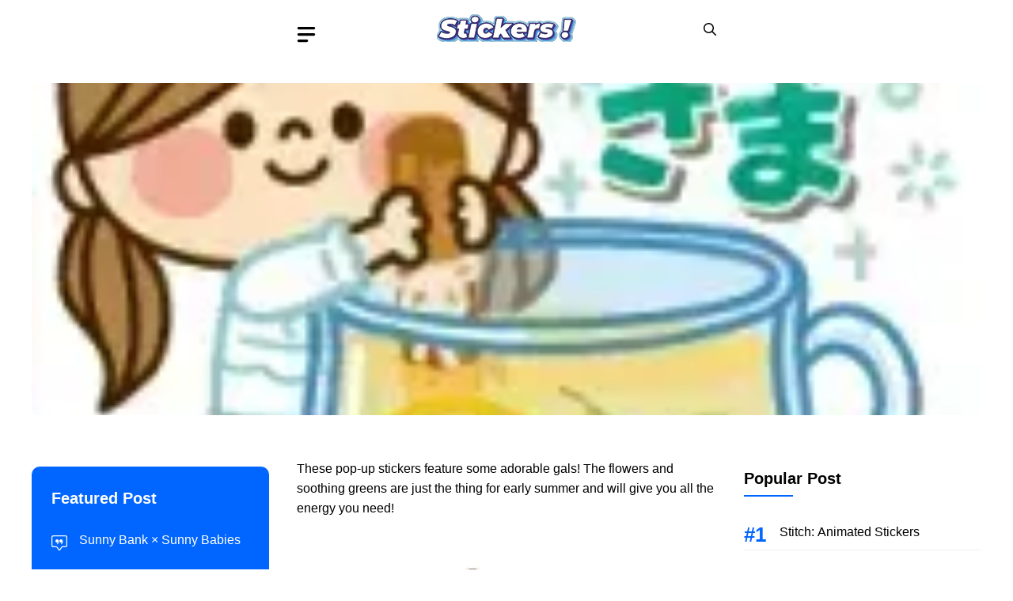

--- FILE ---
content_type: text/html; charset=UTF-8
request_url: https://www.line-stickers.com/1day-of-the-kawaii-shufu-pop-up-summer/
body_size: 23660
content:
<!DOCTYPE html><html lang="en-US" prefix="og: https://ogp.me/ns#"><head><script data-no-optimize="1">var litespeed_docref=sessionStorage.getItem("litespeed_docref");litespeed_docref&&(Object.defineProperty(document,"referrer",{get:function(){return litespeed_docref}}),sessionStorage.removeItem("litespeed_docref"));</script> <meta charset="UTF-8"><meta name="viewport" content="width=device-width, initial-scale=1"><title>1Day Of The Kawaii Shufu Pop-Up (Summer) LINE WhatsApp Sticker GIF PNG</title><meta name="description" content="1Day Of The Kawaii Shufu Pop-Up (Summer) sticker available on LINE and WhatsApp. These pop-up stickers feature some adorable gals! The flowers and soothing"/><meta name="robots" content="follow, index, max-snippet:-1, max-video-preview:-1, max-image-preview:large"/><link rel="canonical" href="https://www.line-stickers.com/1day-of-the-kawaii-shufu-pop-up-summer/" /><meta property="og:locale" content="en_US" /><meta property="og:type" content="article" /><meta property="og:title" content="1Day Of The Kawaii Shufu Pop-Up (Summer) LINE WhatsApp Sticker GIF PNG" /><meta property="og:description" content="1Day Of The Kawaii Shufu Pop-Up (Summer) sticker available on LINE and WhatsApp. These pop-up stickers feature some adorable gals! The flowers and soothing" /><meta property="og:url" content="https://www.line-stickers.com/1day-of-the-kawaii-shufu-pop-up-summer/" /><meta property="og:site_name" content="Stickers Collections for LINE, WhatsApp, Telegram: GIF &amp; PNG Pack" /><meta property="article:author" content="http://www.facebook.com/sticker.list" /><meta property="article:tag" content="AGLIM" /><meta property="article:tag" content="Japanese" /><meta property="article:section" content=".OK2" /><meta property="og:updated_time" content="2025-01-11T16:40:42+07:00" /><meta property="article:published_time" content="2024-03-05T11:16:43+07:00" /><meta property="article:modified_time" content="2025-01-11T16:40:42+07:00" /><meta name="twitter:card" content="summary_large_image" /><meta name="twitter:title" content="1Day Of The Kawaii Shufu Pop-Up (Summer) LINE WhatsApp Sticker GIF PNG" /><meta name="twitter:description" content="1Day Of The Kawaii Shufu Pop-Up (Summer) sticker available on LINE and WhatsApp. These pop-up stickers feature some adorable gals! The flowers and soothing" /><meta name="twitter:creator" content="@stickersline" /><meta name="twitter:label1" content="Written by" /><meta name="twitter:data1" content="Sticker Enthusiast" /><meta name="twitter:label2" content="Time to read" /><meta name="twitter:data2" content="1 minute" /> <script type="application/ld+json" class="rank-math-schema">{"@context":"https://schema.org","@graph":[{"@type":["Person","Organization"],"@id":"https://www.line-stickers.com/#person","name":"Sticker Enthusiast","logo":{"@type":"ImageObject","@id":"https://www.line-stickers.com/#logo","url":"https://www.line-stickers.com/wp-content/uploads/sticker.png","contentUrl":"https://www.line-stickers.com/wp-content/uploads/sticker.png","caption":"Stickers Collections for LINE, WhatsApp, Telegram: GIF &amp; PNG Pack","inLanguage":"en-US","width":"180","height":"47"},"image":{"@type":"ImageObject","@id":"https://www.line-stickers.com/#logo","url":"https://www.line-stickers.com/wp-content/uploads/sticker.png","contentUrl":"https://www.line-stickers.com/wp-content/uploads/sticker.png","caption":"Stickers Collections for LINE, WhatsApp, Telegram: GIF &amp; PNG Pack","inLanguage":"en-US","width":"180","height":"47"}},{"@type":"WebSite","@id":"https://www.line-stickers.com/#website","url":"https://www.line-stickers.com","name":"Stickers Collections for LINE, WhatsApp, Telegram: GIF &amp; PNG Pack","alternateName":"Stickers List for LINE, WhatsApp, Telegram | GIF &amp; PNG Pack","publisher":{"@id":"https://www.line-stickers.com/#person"},"inLanguage":"en-US"},{"@type":"ImageObject","@id":"https://www.line-stickers.com/wp-content/uploads/thumbnail/57/t-28538.webp","url":"https://www.line-stickers.com/wp-content/uploads/thumbnail/57/t-28538.webp","width":"200","height":"200","inLanguage":"en-US"},{"@type":"WebPage","@id":"https://www.line-stickers.com/1day-of-the-kawaii-shufu-pop-up-summer/#webpage","url":"https://www.line-stickers.com/1day-of-the-kawaii-shufu-pop-up-summer/","name":"1Day Of The Kawaii Shufu Pop-Up (Summer) LINE WhatsApp Sticker GIF PNG","datePublished":"2024-03-05T11:16:43+07:00","dateModified":"2025-01-11T16:40:42+07:00","isPartOf":{"@id":"https://www.line-stickers.com/#website"},"primaryImageOfPage":{"@id":"https://www.line-stickers.com/wp-content/uploads/thumbnail/57/t-28538.webp"},"inLanguage":"en-US"},{"@type":"Person","@id":"https://www.line-stickers.com/1day-of-the-kawaii-shufu-pop-up-summer/#author","name":"Sticker Enthusiast","image":{"@type":"ImageObject","@id":"https://www.line-stickers.com/wp-content/litespeed/avatar/aa0a1b6c6eeaad3c0c5724df2b218ddd.jpg?ver=1768324984","url":"https://www.line-stickers.com/wp-content/litespeed/avatar/aa0a1b6c6eeaad3c0c5724df2b218ddd.jpg?ver=1768324984","caption":"Sticker Enthusiast","inLanguage":"en-US"},"sameAs":["https://www.line-stickers.com","http://www.facebook.com/sticker.list","https://twitter.com/stickersline"]},{"@type":"Article","headline":"1Day Of The Kawaii Shufu Pop-Up (Summer) LINE WhatsApp Sticker GIF PNG","datePublished":"2024-03-05T11:16:43+07:00","dateModified":"2025-01-11T16:40:42+07:00","articleSection":".OK2, 100 Coins, Paid, Pop Up, Type","author":{"@id":"https://www.line-stickers.com/1day-of-the-kawaii-shufu-pop-up-summer/#author","name":"Sticker Enthusiast"},"publisher":{"@id":"https://www.line-stickers.com/#person"},"description":"1Day Of The Kawaii Shufu Pop-Up (Summer) sticker available on LINE and WhatsApp. These pop-up stickers feature some adorable gals! The flowers and soothing","name":"1Day Of The Kawaii Shufu Pop-Up (Summer) LINE WhatsApp Sticker GIF PNG","@id":"https://www.line-stickers.com/1day-of-the-kawaii-shufu-pop-up-summer/#richSnippet","isPartOf":{"@id":"https://www.line-stickers.com/1day-of-the-kawaii-shufu-pop-up-summer/#webpage"},"image":{"@id":"https://www.line-stickers.com/wp-content/uploads/thumbnail/57/t-28538.webp"},"inLanguage":"en-US","mainEntityOfPage":{"@id":"https://www.line-stickers.com/1day-of-the-kawaii-shufu-pop-up-summer/#webpage"}}]}</script> <link href='https://fonts.gstatic.com' crossorigin rel='preconnect' /><link href='https://fonts.googleapis.com' crossorigin rel='preconnect' /><link rel="alternate" type="application/rss+xml" title="Stickers Packs for LINE, WhatsApp, Telegram: GIF &amp; PNG &raquo; Feed" href="https://www.line-stickers.com/feed/" /><link rel="alternate" title="oEmbed (JSON)" type="application/json+oembed" href="https://www.line-stickers.com/wp-json/oembed/1.0/embed?url=https%3A%2F%2Fwww.line-stickers.com%2F1day-of-the-kawaii-shufu-pop-up-summer%2F" /><link rel="alternate" title="oEmbed (XML)" type="text/xml+oembed" href="https://www.line-stickers.com/wp-json/oembed/1.0/embed?url=https%3A%2F%2Fwww.line-stickers.com%2F1day-of-the-kawaii-shufu-pop-up-summer%2F&#038;format=xml" /><style id='wp-img-auto-sizes-contain-inline-css'>img:is([sizes=auto i],[sizes^="auto," i]){contain-intrinsic-size:3000px 1500px}
/*# sourceURL=wp-img-auto-sizes-contain-inline-css */</style><link data-optimized="2" rel="stylesheet" href="https://www.line-stickers.com/wp-content/litespeed/css/7501fa5b52aa36205531faf0880dec19.css?ver=73063" /><style id='wp-block-navigation-inline-css'>.wp-block-navigation{position:relative}.wp-block-navigation ul{margin-bottom:0;margin-left:0;margin-top:0;padding-left:0}.wp-block-navigation ul,.wp-block-navigation ul li{list-style:none;padding:0}.wp-block-navigation .wp-block-navigation-item{align-items:center;background-color:inherit;display:flex;position:relative}.wp-block-navigation .wp-block-navigation-item .wp-block-navigation__submenu-container:empty{display:none}.wp-block-navigation .wp-block-navigation-item__content{display:block;z-index:1}.wp-block-navigation .wp-block-navigation-item__content.wp-block-navigation-item__content{color:inherit}.wp-block-navigation.has-text-decoration-underline .wp-block-navigation-item__content,.wp-block-navigation.has-text-decoration-underline .wp-block-navigation-item__content:active,.wp-block-navigation.has-text-decoration-underline .wp-block-navigation-item__content:focus{text-decoration:underline}.wp-block-navigation.has-text-decoration-line-through .wp-block-navigation-item__content,.wp-block-navigation.has-text-decoration-line-through .wp-block-navigation-item__content:active,.wp-block-navigation.has-text-decoration-line-through .wp-block-navigation-item__content:focus{text-decoration:line-through}.wp-block-navigation :where(a),.wp-block-navigation :where(a:active),.wp-block-navigation :where(a:focus){text-decoration:none}.wp-block-navigation .wp-block-navigation__submenu-icon{align-self:center;background-color:inherit;border:none;color:currentColor;display:inline-block;font-size:inherit;height:.6em;line-height:0;margin-left:.25em;padding:0;width:.6em}.wp-block-navigation .wp-block-navigation__submenu-icon svg{display:inline-block;stroke:currentColor;height:inherit;margin-top:.075em;width:inherit}.wp-block-navigation{--navigation-layout-justification-setting:flex-start;--navigation-layout-direction:row;--navigation-layout-wrap:wrap;--navigation-layout-justify:flex-start;--navigation-layout-align:center}.wp-block-navigation.is-vertical{--navigation-layout-direction:column;--navigation-layout-justify:initial;--navigation-layout-align:flex-start}.wp-block-navigation.no-wrap{--navigation-layout-wrap:nowrap}.wp-block-navigation.items-justified-center{--navigation-layout-justification-setting:center;--navigation-layout-justify:center}.wp-block-navigation.items-justified-center.is-vertical{--navigation-layout-align:center}.wp-block-navigation.items-justified-right{--navigation-layout-justification-setting:flex-end;--navigation-layout-justify:flex-end}.wp-block-navigation.items-justified-right.is-vertical{--navigation-layout-align:flex-end}.wp-block-navigation.items-justified-space-between{--navigation-layout-justification-setting:space-between;--navigation-layout-justify:space-between}.wp-block-navigation .has-child .wp-block-navigation__submenu-container{align-items:normal;background-color:inherit;color:inherit;display:flex;flex-direction:column;opacity:0;position:absolute;z-index:2}@media not (prefers-reduced-motion){.wp-block-navigation .has-child .wp-block-navigation__submenu-container{transition:opacity .1s linear}}.wp-block-navigation .has-child .wp-block-navigation__submenu-container{height:0;overflow:hidden;visibility:hidden;width:0}.wp-block-navigation .has-child .wp-block-navigation__submenu-container>.wp-block-navigation-item>.wp-block-navigation-item__content{display:flex;flex-grow:1;padding:.5em 1em}.wp-block-navigation .has-child .wp-block-navigation__submenu-container>.wp-block-navigation-item>.wp-block-navigation-item__content .wp-block-navigation__submenu-icon{margin-left:auto;margin-right:0}.wp-block-navigation .has-child .wp-block-navigation__submenu-container .wp-block-navigation-item__content{margin:0}.wp-block-navigation .has-child .wp-block-navigation__submenu-container{left:-1px;top:100%}@media (min-width:782px){.wp-block-navigation .has-child .wp-block-navigation__submenu-container .wp-block-navigation__submenu-container{left:100%;top:-1px}.wp-block-navigation .has-child .wp-block-navigation__submenu-container .wp-block-navigation__submenu-container:before{background:#0000;content:"";display:block;height:100%;position:absolute;right:100%;width:.5em}.wp-block-navigation .has-child .wp-block-navigation__submenu-container .wp-block-navigation__submenu-icon{margin-right:.25em}.wp-block-navigation .has-child .wp-block-navigation__submenu-container .wp-block-navigation__submenu-icon svg{transform:rotate(-90deg)}}.wp-block-navigation .has-child .wp-block-navigation-submenu__toggle[aria-expanded=true]~.wp-block-navigation__submenu-container,.wp-block-navigation .has-child:not(.open-on-click):hover>.wp-block-navigation__submenu-container,.wp-block-navigation .has-child:not(.open-on-click):not(.open-on-hover-click):focus-within>.wp-block-navigation__submenu-container{height:auto;min-width:200px;opacity:1;overflow:visible;visibility:visible;width:auto}.wp-block-navigation.has-background .has-child .wp-block-navigation__submenu-container{left:0;top:100%}@media (min-width:782px){.wp-block-navigation.has-background .has-child .wp-block-navigation__submenu-container .wp-block-navigation__submenu-container{left:100%;top:0}}.wp-block-navigation-submenu{display:flex;position:relative}.wp-block-navigation-submenu .wp-block-navigation__submenu-icon svg{stroke:currentColor}button.wp-block-navigation-item__content{background-color:initial;border:none;color:currentColor;font-family:inherit;font-size:inherit;font-style:inherit;font-weight:inherit;letter-spacing:inherit;line-height:inherit;text-align:left;text-transform:inherit}.wp-block-navigation-submenu__toggle{cursor:pointer}.wp-block-navigation-submenu__toggle[aria-expanded=true]+.wp-block-navigation__submenu-icon>svg,.wp-block-navigation-submenu__toggle[aria-expanded=true]>svg{transform:rotate(180deg)}.wp-block-navigation-item.open-on-click .wp-block-navigation-submenu__toggle{padding-left:0;padding-right:.85em}.wp-block-navigation-item.open-on-click .wp-block-navigation-submenu__toggle+.wp-block-navigation__submenu-icon{margin-left:-.6em;pointer-events:none}.wp-block-navigation-item.open-on-click button.wp-block-navigation-item__content:not(.wp-block-navigation-submenu__toggle){padding:0}.wp-block-navigation .wp-block-page-list,.wp-block-navigation__container,.wp-block-navigation__responsive-close,.wp-block-navigation__responsive-container,.wp-block-navigation__responsive-container-content,.wp-block-navigation__responsive-dialog{gap:inherit}:where(.wp-block-navigation.has-background .wp-block-navigation-item a:not(.wp-element-button)),:where(.wp-block-navigation.has-background .wp-block-navigation-submenu a:not(.wp-element-button)){padding:.5em 1em}:where(.wp-block-navigation .wp-block-navigation__submenu-container .wp-block-navigation-item a:not(.wp-element-button)),:where(.wp-block-navigation .wp-block-navigation__submenu-container .wp-block-navigation-submenu a:not(.wp-element-button)),:where(.wp-block-navigation .wp-block-navigation__submenu-container .wp-block-navigation-submenu button.wp-block-navigation-item__content),:where(.wp-block-navigation .wp-block-navigation__submenu-container .wp-block-pages-list__item button.wp-block-navigation-item__content){padding:.5em 1em}.wp-block-navigation.items-justified-right .wp-block-navigation__container .has-child .wp-block-navigation__submenu-container,.wp-block-navigation.items-justified-right .wp-block-page-list>.has-child .wp-block-navigation__submenu-container,.wp-block-navigation.items-justified-space-between .wp-block-page-list>.has-child:last-child .wp-block-navigation__submenu-container,.wp-block-navigation.items-justified-space-between>.wp-block-navigation__container>.has-child:last-child .wp-block-navigation__submenu-container{left:auto;right:0}.wp-block-navigation.items-justified-right .wp-block-navigation__container .has-child .wp-block-navigation__submenu-container .wp-block-navigation__submenu-container,.wp-block-navigation.items-justified-right .wp-block-page-list>.has-child .wp-block-navigation__submenu-container .wp-block-navigation__submenu-container,.wp-block-navigation.items-justified-space-between .wp-block-page-list>.has-child:last-child .wp-block-navigation__submenu-container .wp-block-navigation__submenu-container,.wp-block-navigation.items-justified-space-between>.wp-block-navigation__container>.has-child:last-child .wp-block-navigation__submenu-container .wp-block-navigation__submenu-container{left:-1px;right:-1px}@media (min-width:782px){.wp-block-navigation.items-justified-right .wp-block-navigation__container .has-child .wp-block-navigation__submenu-container .wp-block-navigation__submenu-container,.wp-block-navigation.items-justified-right .wp-block-page-list>.has-child .wp-block-navigation__submenu-container .wp-block-navigation__submenu-container,.wp-block-navigation.items-justified-space-between .wp-block-page-list>.has-child:last-child .wp-block-navigation__submenu-container .wp-block-navigation__submenu-container,.wp-block-navigation.items-justified-space-between>.wp-block-navigation__container>.has-child:last-child .wp-block-navigation__submenu-container .wp-block-navigation__submenu-container{left:auto;right:100%}}.wp-block-navigation:not(.has-background) .wp-block-navigation__submenu-container{background-color:#fff;border:1px solid #00000026}.wp-block-navigation.has-background .wp-block-navigation__submenu-container{background-color:inherit}.wp-block-navigation:not(.has-text-color) .wp-block-navigation__submenu-container{color:#000}.wp-block-navigation__container{align-items:var(--navigation-layout-align,initial);display:flex;flex-direction:var(--navigation-layout-direction,initial);flex-wrap:var(--navigation-layout-wrap,wrap);justify-content:var(--navigation-layout-justify,initial);list-style:none;margin:0;padding-left:0}.wp-block-navigation__container .is-responsive{display:none}.wp-block-navigation__container:only-child,.wp-block-page-list:only-child{flex-grow:1}@keyframes overlay-menu__fade-in-animation{0%{opacity:0;transform:translateY(.5em)}to{opacity:1;transform:translateY(0)}}.wp-block-navigation__responsive-container{bottom:0;display:none;left:0;position:fixed;right:0;top:0}.wp-block-navigation__responsive-container :where(.wp-block-navigation-item a){color:inherit}.wp-block-navigation__responsive-container .wp-block-navigation__responsive-container-content{align-items:var(--navigation-layout-align,initial);display:flex;flex-direction:var(--navigation-layout-direction,initial);flex-wrap:var(--navigation-layout-wrap,wrap);justify-content:var(--navigation-layout-justify,initial)}.wp-block-navigation__responsive-container:not(.is-menu-open.is-menu-open){background-color:inherit!important;color:inherit!important}.wp-block-navigation__responsive-container.is-menu-open{background-color:inherit;display:flex;flex-direction:column}@media not (prefers-reduced-motion){.wp-block-navigation__responsive-container.is-menu-open{animation:overlay-menu__fade-in-animation .1s ease-out;animation-fill-mode:forwards}}.wp-block-navigation__responsive-container.is-menu-open{overflow:auto;padding:clamp(1rem,var(--wp--style--root--padding-top),20rem) clamp(1rem,var(--wp--style--root--padding-right),20rem) clamp(1rem,var(--wp--style--root--padding-bottom),20rem) clamp(1rem,var(--wp--style--root--padding-left),20rem);z-index:100000}.wp-block-navigation__responsive-container.is-menu-open .wp-block-navigation__responsive-container-content{align-items:var(--navigation-layout-justification-setting,inherit);display:flex;flex-direction:column;flex-wrap:nowrap;overflow:visible;padding-top:calc(2rem + 24px)}.wp-block-navigation__responsive-container.is-menu-open .wp-block-navigation__responsive-container-content,.wp-block-navigation__responsive-container.is-menu-open .wp-block-navigation__responsive-container-content .wp-block-navigation__container,.wp-block-navigation__responsive-container.is-menu-open .wp-block-navigation__responsive-container-content .wp-block-page-list{justify-content:flex-start}.wp-block-navigation__responsive-container.is-menu-open .wp-block-navigation__responsive-container-content .wp-block-navigation__submenu-icon{display:none}.wp-block-navigation__responsive-container.is-menu-open .wp-block-navigation__responsive-container-content .has-child .wp-block-navigation__submenu-container{border:none;height:auto;min-width:200px;opacity:1;overflow:initial;padding-left:2rem;padding-right:2rem;position:static;visibility:visible;width:auto}.wp-block-navigation__responsive-container.is-menu-open .wp-block-navigation__responsive-container-content .wp-block-navigation__container,.wp-block-navigation__responsive-container.is-menu-open .wp-block-navigation__responsive-container-content .wp-block-navigation__submenu-container{gap:inherit}.wp-block-navigation__responsive-container.is-menu-open .wp-block-navigation__responsive-container-content .wp-block-navigation__submenu-container{padding-top:var(--wp--style--block-gap,2em)}.wp-block-navigation__responsive-container.is-menu-open .wp-block-navigation__responsive-container-content .wp-block-navigation-item__content{padding:0}.wp-block-navigation__responsive-container.is-menu-open .wp-block-navigation__responsive-container-content .wp-block-navigation-item,.wp-block-navigation__responsive-container.is-menu-open .wp-block-navigation__responsive-container-content .wp-block-navigation__container,.wp-block-navigation__responsive-container.is-menu-open .wp-block-navigation__responsive-container-content .wp-block-page-list{align-items:var(--navigation-layout-justification-setting,initial);display:flex;flex-direction:column}.wp-block-navigation__responsive-container.is-menu-open .wp-block-navigation-item,.wp-block-navigation__responsive-container.is-menu-open .wp-block-navigation-item .wp-block-navigation__submenu-container,.wp-block-navigation__responsive-container.is-menu-open .wp-block-navigation__container,.wp-block-navigation__responsive-container.is-menu-open .wp-block-page-list{background:#0000!important;color:inherit!important}.wp-block-navigation__responsive-container.is-menu-open .wp-block-navigation__submenu-container.wp-block-navigation__submenu-container.wp-block-navigation__submenu-container.wp-block-navigation__submenu-container{left:auto;right:auto}@media (min-width:600px){.wp-block-navigation__responsive-container:not(.hidden-by-default):not(.is-menu-open){background-color:inherit;display:block;position:relative;width:100%;z-index:auto}.wp-block-navigation__responsive-container:not(.hidden-by-default):not(.is-menu-open) .wp-block-navigation__responsive-container-close{display:none}.wp-block-navigation__responsive-container.is-menu-open .wp-block-navigation__submenu-container.wp-block-navigation__submenu-container.wp-block-navigation__submenu-container.wp-block-navigation__submenu-container{left:0}}.wp-block-navigation:not(.has-background) .wp-block-navigation__responsive-container.is-menu-open{background-color:#fff}.wp-block-navigation:not(.has-text-color) .wp-block-navigation__responsive-container.is-menu-open{color:#000}.wp-block-navigation__toggle_button_label{font-size:1rem;font-weight:700}.wp-block-navigation__responsive-container-close,.wp-block-navigation__responsive-container-open{background:#0000;border:none;color:currentColor;cursor:pointer;margin:0;padding:0;text-transform:inherit;vertical-align:middle}.wp-block-navigation__responsive-container-close svg,.wp-block-navigation__responsive-container-open svg{fill:currentColor;display:block;height:24px;pointer-events:none;width:24px}.wp-block-navigation__responsive-container-open{display:flex}.wp-block-navigation__responsive-container-open.wp-block-navigation__responsive-container-open.wp-block-navigation__responsive-container-open{font-family:inherit;font-size:inherit;font-weight:inherit}@media (min-width:600px){.wp-block-navigation__responsive-container-open:not(.always-shown){display:none}}.wp-block-navigation__responsive-container-close{position:absolute;right:0;top:0;z-index:2}.wp-block-navigation__responsive-container-close.wp-block-navigation__responsive-container-close.wp-block-navigation__responsive-container-close{font-family:inherit;font-size:inherit;font-weight:inherit}.wp-block-navigation__responsive-close{width:100%}.has-modal-open .wp-block-navigation__responsive-close{margin-left:auto;margin-right:auto;max-width:var(--wp--style--global--wide-size,100%)}.wp-block-navigation__responsive-close:focus{outline:none}.is-menu-open .wp-block-navigation__responsive-close,.is-menu-open .wp-block-navigation__responsive-container-content,.is-menu-open .wp-block-navigation__responsive-dialog{box-sizing:border-box}.wp-block-navigation__responsive-dialog{position:relative}.has-modal-open .admin-bar .is-menu-open .wp-block-navigation__responsive-dialog{margin-top:46px}@media (min-width:782px){.has-modal-open .admin-bar .is-menu-open .wp-block-navigation__responsive-dialog{margin-top:32px}}html.has-modal-open{overflow:hidden}
/*# sourceURL=https://www.line-stickers.com/wp-includes/blocks/navigation/style.min.css */</style><style id='global-styles-inline-css'>:root{--wp--preset--aspect-ratio--square: 1;--wp--preset--aspect-ratio--4-3: 4/3;--wp--preset--aspect-ratio--3-4: 3/4;--wp--preset--aspect-ratio--3-2: 3/2;--wp--preset--aspect-ratio--2-3: 2/3;--wp--preset--aspect-ratio--16-9: 16/9;--wp--preset--aspect-ratio--9-16: 9/16;--wp--preset--color--black: #000000;--wp--preset--color--cyan-bluish-gray: #abb8c3;--wp--preset--color--white: #ffffff;--wp--preset--color--pale-pink: #f78da7;--wp--preset--color--vivid-red: #cf2e2e;--wp--preset--color--luminous-vivid-orange: #ff6900;--wp--preset--color--luminous-vivid-amber: #fcb900;--wp--preset--color--light-green-cyan: #7bdcb5;--wp--preset--color--vivid-green-cyan: #00d084;--wp--preset--color--pale-cyan-blue: #8ed1fc;--wp--preset--color--vivid-cyan-blue: #0693e3;--wp--preset--color--vivid-purple: #9b51e0;--wp--preset--color--contrast: var(--contrast);--wp--preset--color--contrast-2: var(--contrast-2);--wp--preset--color--base-2: var(--base-2);--wp--preset--color--accent: var(--accent);--wp--preset--color--tax-bg: var(--tax-bg);--wp--preset--color--tax-color: var(--tax-color);--wp--preset--color--base-3: var(--base-3);--wp--preset--gradient--vivid-cyan-blue-to-vivid-purple: linear-gradient(135deg,rgb(6,147,227) 0%,rgb(155,81,224) 100%);--wp--preset--gradient--light-green-cyan-to-vivid-green-cyan: linear-gradient(135deg,rgb(122,220,180) 0%,rgb(0,208,130) 100%);--wp--preset--gradient--luminous-vivid-amber-to-luminous-vivid-orange: linear-gradient(135deg,rgb(252,185,0) 0%,rgb(255,105,0) 100%);--wp--preset--gradient--luminous-vivid-orange-to-vivid-red: linear-gradient(135deg,rgb(255,105,0) 0%,rgb(207,46,46) 100%);--wp--preset--gradient--very-light-gray-to-cyan-bluish-gray: linear-gradient(135deg,rgb(238,238,238) 0%,rgb(169,184,195) 100%);--wp--preset--gradient--cool-to-warm-spectrum: linear-gradient(135deg,rgb(74,234,220) 0%,rgb(151,120,209) 20%,rgb(207,42,186) 40%,rgb(238,44,130) 60%,rgb(251,105,98) 80%,rgb(254,248,76) 100%);--wp--preset--gradient--blush-light-purple: linear-gradient(135deg,rgb(255,206,236) 0%,rgb(152,150,240) 100%);--wp--preset--gradient--blush-bordeaux: linear-gradient(135deg,rgb(254,205,165) 0%,rgb(254,45,45) 50%,rgb(107,0,62) 100%);--wp--preset--gradient--luminous-dusk: linear-gradient(135deg,rgb(255,203,112) 0%,rgb(199,81,192) 50%,rgb(65,88,208) 100%);--wp--preset--gradient--pale-ocean: linear-gradient(135deg,rgb(255,245,203) 0%,rgb(182,227,212) 50%,rgb(51,167,181) 100%);--wp--preset--gradient--electric-grass: linear-gradient(135deg,rgb(202,248,128) 0%,rgb(113,206,126) 100%);--wp--preset--gradient--midnight: linear-gradient(135deg,rgb(2,3,129) 0%,rgb(40,116,252) 100%);--wp--preset--font-size--small: 13px;--wp--preset--font-size--medium: 20px;--wp--preset--font-size--large: 36px;--wp--preset--font-size--x-large: 42px;--wp--preset--spacing--20: 0.44rem;--wp--preset--spacing--30: 0.67rem;--wp--preset--spacing--40: 1rem;--wp--preset--spacing--50: 1.5rem;--wp--preset--spacing--60: 2.25rem;--wp--preset--spacing--70: 3.38rem;--wp--preset--spacing--80: 5.06rem;--wp--preset--shadow--natural: 6px 6px 9px rgba(0, 0, 0, 0.2);--wp--preset--shadow--deep: 12px 12px 50px rgba(0, 0, 0, 0.4);--wp--preset--shadow--sharp: 6px 6px 0px rgba(0, 0, 0, 0.2);--wp--preset--shadow--outlined: 6px 6px 0px -3px rgb(255, 255, 255), 6px 6px rgb(0, 0, 0);--wp--preset--shadow--crisp: 6px 6px 0px rgb(0, 0, 0);}:where(.is-layout-flex){gap: 0.5em;}:where(.is-layout-grid){gap: 0.5em;}body .is-layout-flex{display: flex;}.is-layout-flex{flex-wrap: wrap;align-items: center;}.is-layout-flex > :is(*, div){margin: 0;}body .is-layout-grid{display: grid;}.is-layout-grid > :is(*, div){margin: 0;}:where(.wp-block-columns.is-layout-flex){gap: 2em;}:where(.wp-block-columns.is-layout-grid){gap: 2em;}:where(.wp-block-post-template.is-layout-flex){gap: 1.25em;}:where(.wp-block-post-template.is-layout-grid){gap: 1.25em;}.has-black-color{color: var(--wp--preset--color--black) !important;}.has-cyan-bluish-gray-color{color: var(--wp--preset--color--cyan-bluish-gray) !important;}.has-white-color{color: var(--wp--preset--color--white) !important;}.has-pale-pink-color{color: var(--wp--preset--color--pale-pink) !important;}.has-vivid-red-color{color: var(--wp--preset--color--vivid-red) !important;}.has-luminous-vivid-orange-color{color: var(--wp--preset--color--luminous-vivid-orange) !important;}.has-luminous-vivid-amber-color{color: var(--wp--preset--color--luminous-vivid-amber) !important;}.has-light-green-cyan-color{color: var(--wp--preset--color--light-green-cyan) !important;}.has-vivid-green-cyan-color{color: var(--wp--preset--color--vivid-green-cyan) !important;}.has-pale-cyan-blue-color{color: var(--wp--preset--color--pale-cyan-blue) !important;}.has-vivid-cyan-blue-color{color: var(--wp--preset--color--vivid-cyan-blue) !important;}.has-vivid-purple-color{color: var(--wp--preset--color--vivid-purple) !important;}.has-black-background-color{background-color: var(--wp--preset--color--black) !important;}.has-cyan-bluish-gray-background-color{background-color: var(--wp--preset--color--cyan-bluish-gray) !important;}.has-white-background-color{background-color: var(--wp--preset--color--white) !important;}.has-pale-pink-background-color{background-color: var(--wp--preset--color--pale-pink) !important;}.has-vivid-red-background-color{background-color: var(--wp--preset--color--vivid-red) !important;}.has-luminous-vivid-orange-background-color{background-color: var(--wp--preset--color--luminous-vivid-orange) !important;}.has-luminous-vivid-amber-background-color{background-color: var(--wp--preset--color--luminous-vivid-amber) !important;}.has-light-green-cyan-background-color{background-color: var(--wp--preset--color--light-green-cyan) !important;}.has-vivid-green-cyan-background-color{background-color: var(--wp--preset--color--vivid-green-cyan) !important;}.has-pale-cyan-blue-background-color{background-color: var(--wp--preset--color--pale-cyan-blue) !important;}.has-vivid-cyan-blue-background-color{background-color: var(--wp--preset--color--vivid-cyan-blue) !important;}.has-vivid-purple-background-color{background-color: var(--wp--preset--color--vivid-purple) !important;}.has-black-border-color{border-color: var(--wp--preset--color--black) !important;}.has-cyan-bluish-gray-border-color{border-color: var(--wp--preset--color--cyan-bluish-gray) !important;}.has-white-border-color{border-color: var(--wp--preset--color--white) !important;}.has-pale-pink-border-color{border-color: var(--wp--preset--color--pale-pink) !important;}.has-vivid-red-border-color{border-color: var(--wp--preset--color--vivid-red) !important;}.has-luminous-vivid-orange-border-color{border-color: var(--wp--preset--color--luminous-vivid-orange) !important;}.has-luminous-vivid-amber-border-color{border-color: var(--wp--preset--color--luminous-vivid-amber) !important;}.has-light-green-cyan-border-color{border-color: var(--wp--preset--color--light-green-cyan) !important;}.has-vivid-green-cyan-border-color{border-color: var(--wp--preset--color--vivid-green-cyan) !important;}.has-pale-cyan-blue-border-color{border-color: var(--wp--preset--color--pale-cyan-blue) !important;}.has-vivid-cyan-blue-border-color{border-color: var(--wp--preset--color--vivid-cyan-blue) !important;}.has-vivid-purple-border-color{border-color: var(--wp--preset--color--vivid-purple) !important;}.has-vivid-cyan-blue-to-vivid-purple-gradient-background{background: var(--wp--preset--gradient--vivid-cyan-blue-to-vivid-purple) !important;}.has-light-green-cyan-to-vivid-green-cyan-gradient-background{background: var(--wp--preset--gradient--light-green-cyan-to-vivid-green-cyan) !important;}.has-luminous-vivid-amber-to-luminous-vivid-orange-gradient-background{background: var(--wp--preset--gradient--luminous-vivid-amber-to-luminous-vivid-orange) !important;}.has-luminous-vivid-orange-to-vivid-red-gradient-background{background: var(--wp--preset--gradient--luminous-vivid-orange-to-vivid-red) !important;}.has-very-light-gray-to-cyan-bluish-gray-gradient-background{background: var(--wp--preset--gradient--very-light-gray-to-cyan-bluish-gray) !important;}.has-cool-to-warm-spectrum-gradient-background{background: var(--wp--preset--gradient--cool-to-warm-spectrum) !important;}.has-blush-light-purple-gradient-background{background: var(--wp--preset--gradient--blush-light-purple) !important;}.has-blush-bordeaux-gradient-background{background: var(--wp--preset--gradient--blush-bordeaux) !important;}.has-luminous-dusk-gradient-background{background: var(--wp--preset--gradient--luminous-dusk) !important;}.has-pale-ocean-gradient-background{background: var(--wp--preset--gradient--pale-ocean) !important;}.has-electric-grass-gradient-background{background: var(--wp--preset--gradient--electric-grass) !important;}.has-midnight-gradient-background{background: var(--wp--preset--gradient--midnight) !important;}.has-small-font-size{font-size: var(--wp--preset--font-size--small) !important;}.has-medium-font-size{font-size: var(--wp--preset--font-size--medium) !important;}.has-large-font-size{font-size: var(--wp--preset--font-size--large) !important;}.has-x-large-font-size{font-size: var(--wp--preset--font-size--x-large) !important;}
/*# sourceURL=global-styles-inline-css */</style><style id='core-block-supports-inline-css'>.wp-container-core-navigation-is-layout-fdcfc74e{justify-content:flex-start;}
/*# sourceURL=core-block-supports-inline-css */</style><style id='classic-theme-styles-inline-css'>/*! This file is auto-generated */
.wp-block-button__link{color:#fff;background-color:#32373c;border-radius:9999px;box-shadow:none;text-decoration:none;padding:calc(.667em + 2px) calc(1.333em + 2px);font-size:1.125em}.wp-block-file__button{background:#32373c;color:#fff;text-decoration:none}
/*# sourceURL=/wp-includes/css/classic-themes.min.css */</style><style id='crp-style-rounded-thumbs-inline-css'>.crp_related.crp-rounded-thumbs a {
				width: 120px;
                height: 120px;
				text-decoration: none;
			}
			.crp_related.crp-rounded-thumbs img {
				max-width: 120px;
				margin: auto;
			}
			.crp_related.crp-rounded-thumbs .crp_title {
				width: 100%;
			}
			
/*# sourceURL=crp-style-rounded-thumbs-inline-css */</style><style id='generate-style-inline-css'>body{background-color:#ffffff;color:var(--contrast);}a{color:var(--accent);}a:hover, a:focus, a:active{color:var(--contrast);}.wp-block-group__inner-container{max-width:1200px;margin-left:auto;margin-right:auto;}.site-header .header-image{width:180px;}.generate-back-to-top{font-size:20px;border-radius:3px;position:fixed;bottom:30px;right:30px;line-height:40px;width:40px;text-align:center;z-index:10;transition:opacity 300ms ease-in-out;opacity:0.1;transform:translateY(1000px);}.generate-back-to-top__show{opacity:1;transform:translateY(0);}:root{--contrast:#000000;--contrast-2:#0166ff;--base-2:#fff;--accent:#0166ff;--tax-bg:#f1f1f1;--tax-color:#000;--base-3:#cecece;}:root .has-contrast-color{color:var(--contrast);}:root .has-contrast-background-color{background-color:var(--contrast);}:root .has-contrast-2-color{color:var(--contrast-2);}:root .has-contrast-2-background-color{background-color:var(--contrast-2);}:root .has-base-2-color{color:var(--base-2);}:root .has-base-2-background-color{background-color:var(--base-2);}:root .has-accent-color{color:var(--accent);}:root .has-accent-background-color{background-color:var(--accent);}:root .has-tax-bg-color{color:var(--tax-bg);}:root .has-tax-bg-background-color{background-color:var(--tax-bg);}:root .has-tax-color-color{color:var(--tax-color);}:root .has-tax-color-background-color{background-color:var(--tax-color);}:root .has-base-3-color{color:var(--base-3);}:root .has-base-3-background-color{background-color:var(--base-3);}.gp-modal:not(.gp-modal--open):not(.gp-modal--transition){display:none;}.gp-modal--transition:not(.gp-modal--open){pointer-events:none;}.gp-modal-overlay:not(.gp-modal-overlay--open):not(.gp-modal--transition){display:none;}.gp-modal__overlay{display:none;position:fixed;top:0;left:0;right:0;bottom:0;background:rgba(0,0,0,0.2);display:flex;justify-content:center;align-items:center;z-index:10000;backdrop-filter:blur(3px);transition:opacity 500ms ease;opacity:0;}.gp-modal--open:not(.gp-modal--transition) .gp-modal__overlay{opacity:1;}.gp-modal__container{max-width:100%;max-height:100vh;transform:scale(0.9);transition:transform 500ms ease;padding:0 10px;}.gp-modal--open:not(.gp-modal--transition) .gp-modal__container{transform:scale(1);}.search-modal-fields{display:flex;}.gp-search-modal .gp-modal__overlay{align-items:flex-start;padding-top:25vh;background:var(--gp-search-modal-overlay-bg-color);}.search-modal-form{width:500px;max-width:100%;background-color:var(--gp-search-modal-bg-color);color:var(--gp-search-modal-text-color);}.search-modal-form .search-field, .search-modal-form .search-field:focus{width:100%;height:60px;background-color:transparent;border:0;appearance:none;color:currentColor;}.search-modal-fields button, .search-modal-fields button:active, .search-modal-fields button:focus, .search-modal-fields button:hover{background-color:transparent;border:0;color:currentColor;width:60px;}body, button, input, select, textarea{font-family:Inter, sans-serif;font-size:16px;}body{line-height:25px;}h1.entry-title{font-family:Inter, sans-serif;font-weight:700;font-size:26px;line-height:34px;}h2{font-family:Inter, sans-serif;font-weight:700;font-size:22px;line-height:30px;}@media (max-width:768px){h2{font-size:20px;line-height:28px;}}h3{font-family:Inter, sans-serif;font-weight:bold;font-size:18px;line-height:26px;}@media (max-width:768px){h3{font-size:16px;line-height:24px;}}h1{font-family:Inter, sans-serif;font-weight:bold;font-size:26px;line-height:34px;}.main-navigation a, .main-navigation .menu-toggle, .main-navigation .menu-bar-items{font-family:Inter, sans-serif;font-weight:bold;font-size:17px;line-height:26px;}.widget-title{font-family:Inter, sans-serif;font-weight:700;}.main-navigation .main-nav ul ul li a{font-family:Inter, sans-serif;font-weight:normal;}.top-bar{background-color:#636363;color:#ffffff;}.main-title a,.main-title a:hover{color:var(--contrast);}.site-description{color:var(--contrast-2);}.mobile-menu-control-wrapper .menu-toggle,.mobile-menu-control-wrapper .menu-toggle:hover,.mobile-menu-control-wrapper .menu-toggle:focus,.has-inline-mobile-toggle #site-navigation.toggled{background-color:rgba(0, 0, 0, 0.02);}.main-navigation .main-nav ul li a, .main-navigation .menu-toggle, .main-navigation .menu-bar-items{color:var(--contrast);}.main-navigation .main-nav ul li:not([class*="current-menu-"]):hover > a, .main-navigation .main-nav ul li:not([class*="current-menu-"]):focus > a, .main-navigation .main-nav ul li.sfHover:not([class*="current-menu-"]) > a, .main-navigation .menu-bar-item:hover > a, .main-navigation .menu-bar-item.sfHover > a{color:var(--accent);}button.menu-toggle:hover,button.menu-toggle:focus{color:var(--contrast);}.main-navigation .main-nav ul li[class*="current-menu-"] > a{color:var(--accent);}.navigation-search input[type="search"],.navigation-search input[type="search"]:active, .navigation-search input[type="search"]:focus, .main-navigation .main-nav ul li.search-item.active > a, .main-navigation .menu-bar-items .search-item.active > a{color:var(--accent);}.main-navigation ul ul{background-color:var(--base);}.separate-containers .inside-article, .separate-containers .comments-area, .separate-containers .page-header, .one-container .container, .separate-containers .paging-navigation, .inside-page-header{background-color:#ffffff;}.entry-title a{color:var(--contrast);}.entry-title a:hover{color:var(--contrast-2);}.entry-meta{color:var(--contrast-2);}.sidebar .widget{background-color:var(--base-3);}.footer-widgets{background-color:var(--base-3);}.site-info{background-color:var(--base-3);}input[type="text"],input[type="email"],input[type="url"],input[type="password"],input[type="search"],input[type="tel"],input[type="number"],textarea,select{color:var(--contrast);background-color:var(--base-2);border-color:var(--base);}input[type="text"]:focus,input[type="email"]:focus,input[type="url"]:focus,input[type="password"]:focus,input[type="search"]:focus,input[type="tel"]:focus,input[type="number"]:focus,textarea:focus,select:focus{color:var(--contrast);background-color:var(--base-2);border-color:var(--contrast-3);}button,html input[type="button"],input[type="reset"],input[type="submit"],a.button,a.wp-block-button__link:not(.has-background){color:var(--base-2);background-color:var(--accent);}a.generate-back-to-top{background-color:rgba( 0,0,0,0.4 );color:#ffffff;}a.generate-back-to-top:hover,a.generate-back-to-top:focus{background-color:rgba( 0,0,0,0.6 );color:#ffffff;}:root{--gp-search-modal-bg-color:var(--base-3);--gp-search-modal-text-color:var(--contrast);--gp-search-modal-overlay-bg-color:rgba(0,0,0,0.2);}@media (max-width: 0px){.main-navigation .menu-bar-item:hover > a, .main-navigation .menu-bar-item.sfHover > a{background:none;color:var(--contrast);}}.inside-header{padding:25px 0px 25px 0px;}.nav-below-header .main-navigation .inside-navigation.grid-container, .nav-above-header .main-navigation .inside-navigation.grid-container{padding:0px 20px 0px 20px;}.separate-containers .inside-article, .separate-containers .comments-area, .separate-containers .page-header, .separate-containers .paging-navigation, .one-container .site-content, .inside-page-header{padding:0px;}.site-main .wp-block-group__inner-container{padding:0px;}.separate-containers .paging-navigation{padding-top:20px;padding-bottom:20px;}.entry-content .alignwide, body:not(.no-sidebar) .entry-content .alignfull{margin-left:-0px;width:calc(100% + 0px);max-width:calc(100% + 0px);}.one-container.right-sidebar .site-main,.one-container.both-right .site-main{margin-right:0px;}.one-container.left-sidebar .site-main,.one-container.both-left .site-main{margin-left:0px;}.one-container.both-sidebars .site-main{margin:0px;}.sidebar .widget, .page-header, .widget-area .main-navigation, .site-main > *{margin-bottom:35px;}.separate-containers .site-main{margin:35px;}.both-right .inside-left-sidebar,.both-left .inside-left-sidebar{margin-right:17px;}.both-right .inside-right-sidebar,.both-left .inside-right-sidebar{margin-left:17px;}.one-container.archive .post:not(:last-child):not(.is-loop-template-item), .one-container.blog .post:not(:last-child):not(.is-loop-template-item){padding-bottom:0px;}.separate-containers .featured-image{margin-top:35px;}.separate-containers .inside-right-sidebar, .separate-containers .inside-left-sidebar{margin-top:35px;margin-bottom:35px;}.main-navigation .main-nav ul li a,.menu-toggle,.main-navigation .menu-bar-item > a{line-height:53px;}.navigation-search input[type="search"]{height:53px;}.rtl .menu-item-has-children .dropdown-menu-toggle{padding-left:20px;}.rtl .main-navigation .main-nav ul li.menu-item-has-children > a{padding-right:20px;}.widget-area .widget{padding:0px;}@media (max-width:768px){.separate-containers .inside-article, .separate-containers .comments-area, .separate-containers .page-header, .separate-containers .paging-navigation, .one-container .site-content, .inside-page-header{padding:0px 20px 0px 20px;}.site-main .wp-block-group__inner-container{padding:0px 20px 0px 20px;}.inside-top-bar{padding-right:30px;padding-left:30px;}.inside-header{padding-right:30px;padding-left:30px;}.widget-area .widget{padding-top:0px;padding-right:0px;padding-bottom:0px;padding-left:0px;}.footer-widgets-container{padding-top:30px;padding-right:30px;padding-bottom:30px;padding-left:30px;}.inside-site-info{padding-right:30px;padding-left:30px;}.entry-content .alignwide, body:not(.no-sidebar) .entry-content .alignfull{margin-left:-20px;width:calc(100% + 40px);max-width:calc(100% + 40px);}.one-container .site-main .paging-navigation{margin-bottom:35px;}}/* End cached CSS */.is-right-sidebar{width:25%;}.is-left-sidebar{width:25%;}.site-content .content-area{width:50%;}@media (max-width: 0px){.main-navigation .menu-toggle,.sidebar-nav-mobile:not(#sticky-placeholder){display:block;}.main-navigation ul,.gen-sidebar-nav,.main-navigation:not(.slideout-navigation):not(.toggled) .main-nav > ul,.has-inline-mobile-toggle #site-navigation .inside-navigation > *:not(.navigation-search):not(.main-nav){display:none;}.nav-align-right .inside-navigation,.nav-align-center .inside-navigation{justify-content:space-between;}}
.dynamic-author-image-rounded{border-radius:100%;}.dynamic-featured-image, .dynamic-author-image{vertical-align:middle;}.one-container.blog .dynamic-content-template:not(:last-child), .one-container.archive .dynamic-content-template:not(:last-child){padding-bottom:0px;}.dynamic-entry-excerpt > p:last-child{margin-bottom:0px;}
@media (max-width: 0px){.main-navigation .main-nav ul li a,.main-navigation .menu-toggle,.main-navigation .mobile-bar-items a,.main-navigation .menu-bar-item > a{line-height:25px;}.main-navigation .site-logo.navigation-logo img, .mobile-header-navigation .site-logo.mobile-header-logo img, .navigation-search input[type="search"]{height:25px;}}
/*# sourceURL=generate-style-inline-css */</style><style id='yarpp-thumbnails-inline-css'>.yarpp-thumbnails-horizontal .yarpp-thumbnail {width: 130px;height: 170px;margin: 5px;margin-left: 0px;}.yarpp-thumbnail > img, .yarpp-thumbnail-default {width: 120px;height: 120px;margin: 5px;}.yarpp-thumbnails-horizontal .yarpp-thumbnail-title {margin: 7px;margin-top: 0px;width: 120px;}.yarpp-thumbnail-default > img {min-height: 120px;min-width: 120px;}
/*# sourceURL=yarpp-thumbnails-inline-css */</style><style id='generateblocks-inline-css'>.gb-container-bcsd5c52{padding-top:35px;padding-bottom:30px;margin-top:30px;border-top:1px solid var(--tax-bg);background-color:var(--accent);}.gb-container-732sd8f7{width:530px;display:flex;flex-direction:column;align-items:center;justify-content:center;row-gap:20px;margin-right:auto;margin-left:auto;}.gb-container-d82631c8{width:100%;display:flex;flex-direction:column;align-items:center;justify-content:center;column-gap:15px;row-gap:20px;margin-left:auto;}.gb-container-d82631c8 a{color:#ffffff;}.gb-container-d82631c8 a:hover{color:#ffffff;}.gb-container-9d453962{margin-top:-10px;}.gb-container-38fd96a4{margin-top:40px;}.gb-container-3067e540{padding-bottom:5px;margin-bottom:15px;border-bottom:1px solid var(--tax-bg);}.gb-grid-wrapper > .gb-grid-column-3067e540{width:100%;}.gb-container-64b12427{display:flex;align-items:center;column-gap:20px;margin-left:auto;}.gb-container-90f1067f > .gb-inside-container{padding:0;}.gb-grid-wrapper > .gb-grid-column-90f1067f{width:100%;}.gb-grid-wrapper > .gb-grid-column-90f1067f > .gb-container{display:flex;flex-direction:column;height:100%;}.gb-container-9268e234{border-bottom:1px solid #f1f1f1;}.gb-container-9268e234 > .gb-inside-container{padding-bottom:10px;padding-left:45px;}.gb-grid-wrapper > .gb-grid-column-9268e234{width:100px;flex-grow:1;}.gb-grid-wrapper > .gb-grid-column-9268e234 > .gb-container{display:flex;flex-direction:column;height:100%;}.gb-container-6fbb95d3{max-width:1200px;margin:30px auto;}.gb-container-635a3a5b{max-width:1200px;margin-right:auto;margin-bottom:30px;margin-left:auto;}.gb-container-6fbdfdd3{max-width:1200px;margin:0 auto 30px;}.gb-container-bfdc25da{padding:25px;margin-bottom:30px;border-radius:10px;background-color:var(--contrast-2);color:var(--base-2);}.gb-container-e2870018 > .gb-inside-container{padding:0;}.gb-grid-wrapper > .gb-grid-column-e2870018{width:100%;}.gb-grid-wrapper > .gb-grid-column-e2870018 > .gb-container{display:flex;flex-direction:column;height:100%;}.gb-container-4d8119fd{display:flex;}p.gb-headline-2c04d70e{font-size:13px;text-align:left;margin-bottom:0px;color:#ffffff;}h2.gb-headline-7d0ae69d{font-size:18px;margin-bottom:0px;}h2.gb-headline-7d0ae69d a{color:var(--contrast);}h2.gb-headline-7d0ae69d a:hover{color:var(--accent);}h2.gb-headline-1f7sdcf0{margin-bottom:40px;}p.gb-headline-4ae9af0b{font-size:16px;font-weight:500;margin-bottom:0px;color:var(--contrast);}p.gb-headline-4ae9af0b a{color:var(--contrast);}p.gb-headline-4ae9af0b a:hover{color:var(--accent);}h2.gb-headline-90a1c5c2{margin-bottom:25px;}p.gb-headline-c70731b9{display:flex;align-items:flex-start;font-size:16px;font-weight:500;margin-bottom:0px;}p.gb-headline-c70731b9 a{color:#ffffff;}p.gb-headline-c70731b9 a:hover{color:#ffffff;}p.gb-headline-c70731b9 .gb-icon{line-height:0;padding-top:7px;padding-right:15px;}p.gb-headline-c70731b9 .gb-icon svg{width:20px;height:20px;fill:currentColor;}.gb-grid-wrapper-f876f70e{display:flex;flex-wrap:wrap;}.gb-grid-wrapper-f876f70e > .gb-grid-column{box-sizing:border-box;}.gb-grid-wrapper-b4c01f30{display:flex;flex-wrap:wrap;margin-left:-20px;}.gb-grid-wrapper-b4c01f30 > .gb-grid-column{box-sizing:border-box;padding-left:20px;padding-bottom:20px;}.gb-grid-wrapper-d95af884{display:flex;flex-wrap:wrap;}.gb-grid-wrapper-d95af884 > .gb-grid-column{box-sizing:border-box;}.gb-grid-wrapper-26487bda{display:flex;flex-wrap:wrap;margin-left:-20px;}.gb-grid-wrapper-26487bda > .gb-grid-column{box-sizing:border-box;padding-left:20px;padding-bottom:20px;}a.gb-button-a6cdc417{display:inline-flex;align-items:center;padding:0;color:var(--contrast);text-decoration:none;}a.gb-button-a6cdc417:hover, a.gb-button-a6cdc417:active, a.gb-button-a6cdc417:focus{color:var(--contrast-2);}a.gb-button-a6cdc417 .gb-icon{font-size:24px;line-height:0;}a.gb-button-a6cdc417 .gb-icon svg{height:1em;width:1em;fill:currentColor;}.gb-image-ee9f4a89{border-radius:8px;width:100%;height:420px;object-fit:cover;vertical-align:middle;}@media (max-width: 1024px) {.gb-container-732sd8f7{width:100%;flex-direction:column;padding-right:20px;padding-left:20px;}.gb-grid-wrapper > .gb-grid-column-732sd8f7{width:100%;}.gb-container-d82631c8{flex-direction:column;justify-content:center;margin-left:0px;}.gb-container-6d8sd332{padding-right:0px;padding-left:0px;}.gb-container-6fbb95d3{padding-right:20px;padding-left:20px;margin-top:0px;}.gb-container-635a3a5b{margin-bottom:0px;}.gb-container-6fbdfdd3{padding-right:20px;padding-left:20px;margin-top:0px;margin-bottom:15px;}.gb-container-bfdc25da{margin-top:30px;margin-bottom:0px;}a.gb-button-a6cdc417 .gb-icon{font-size:24px;}.gb-image-ee9f4a89{border-radius:0;height:260px;}}@media (max-width: 767px) {.gb-grid-wrapper > .gb-grid-column-90f1067f{width:100%;}.gb-container-bfdc25da{margin-top:45px;}.gb-grid-wrapper > .gb-grid-column-e2870018{width:100%;}h2.gb-headline-7d0ae69d{font-size:16px;line-height:24px;}}:root{--gb-container-width:1200px;}.gb-container .wp-block-image img{vertical-align:middle;}.gb-grid-wrapper .wp-block-image{margin-bottom:0;}.gb-highlight{background:none;}.gb-shape{line-height:0;}
/*# sourceURL=generateblocks-inline-css */</style><style id='generate-offside-inline-css'>:root{--gp-slideout-width:265px;}.slideout-navigation.main-navigation{background-color:var(--accent);}.slideout-navigation.main-navigation .main-nav ul li a{color:var(--base-2);}.slideout-navigation.main-navigation .main-nav ul ul li a{color:var(--base-2);}.slideout-navigation.main-navigation .main-nav ul li:not([class*="current-menu-"]):hover > a, .slideout-navigation.main-navigation .main-nav ul li:not([class*="current-menu-"]):focus > a, .slideout-navigation.main-navigation .main-nav ul li.sfHover:not([class*="current-menu-"]) > a{color:rgba(255,255,255,0.63);}.slideout-navigation.main-navigation .main-nav ul ul li:not([class*="current-menu-"]):hover > a, .slideout-navigation.main-navigation .main-nav ul ul li:not([class*="current-menu-"]):focus > a, .slideout-navigation.main-navigation .main-nav ul ul li.sfHover:not([class*="current-menu-"]) > a{color:rgba(255,255,255,0.81);}.slideout-navigation.main-navigation .main-nav ul li[class*="current-menu-"] > a{color:rgba(255,255,255,0.63);}.slideout-navigation.main-navigation .main-nav ul ul li[class*="current-menu-"] > a{color:rgba(255,255,255,0.81);}.slideout-navigation, .slideout-navigation a{color:var(--base-2);}.slideout-navigation button.slideout-exit{color:var(--base-2);padding-left:20px;padding-right:20px;}.slide-opened nav.toggled .menu-toggle:before{display:none;}@media (max-width: 0px){.menu-bar-item.slideout-toggle{display:none;}}
/*# sourceURL=generate-offside-inline-css */</style> <script type="litespeed/javascript" data-src="https://www.line-stickers.com/wp-includes/js/jquery/jquery.min.js" id="jquery-core-js"></script> <link rel="https://api.w.org/" href="https://www.line-stickers.com/wp-json/" /><link rel="alternate" title="JSON" type="application/json" href="https://www.line-stickers.com/wp-json/wp/v2/posts/159520" /><link rel="EditURI" type="application/rsd+xml" title="RSD" href="https://www.line-stickers.com/xmlrpc.php?rsd" /><meta name="generator" content="WordPress 6.9" /><link rel='shortlink' href='https://www.line-stickers.com/?p=159520' /><meta property="og:image" content="https://www.line-stickers.com/wp-content/uploads/thumbnail/57/t-28538.webp" /><meta name="twitter:card" content="summary_large_image" /><meta name="twitter:title" content="1Day Of The Kawaii Shufu Pop-Up (Summer)" /><meta name="twitter:description" content="" /><meta name="twitter:image" content="https://www.line-stickers.com/wp-content/uploads/thumbnail/57/t-28538.webp" />
<style>[class$="woocommerce-product-gallery__trigger"] {display:none !important;}</style><script type="litespeed/javascript" data-src="https://pagead2.googlesyndication.com/pagead/js/adsbygoogle.js?client=ca-pub-6429112864550238" crossorigin="anonymous"></script>  <script type="litespeed/javascript" data-src="https://www.googletagmanager.com/gtag/js?id=G-XY76EPXZYY"></script> <script type="litespeed/javascript">window.dataLayer=window.dataLayer||[];function gtag(){dataLayer.push(arguments)}
gtag('js',new Date());gtag('config','G-XY76EPXZYY')</script> <meta name="redi-version" content="1.2.7" /><script id="google_gtagjs" type="litespeed/javascript" data-src="https://www.googletagmanager.com/gtag/js?id=G-XY76EPXZYY"></script> <script id="google_gtagjs-inline" type="litespeed/javascript">window.dataLayer=window.dataLayer||[];function gtag(){dataLayer.push(arguments)}gtag('js',new Date());gtag('config','G-XY76EPXZYY',{})</script> <link rel="icon" href="https://www.line-stickers.com/wp-content/uploads/favicon-120x120.jpg" sizes="32x32" /><link rel="icon" href="https://www.line-stickers.com/wp-content/uploads/favicon.jpg" sizes="192x192" /><link rel="apple-touch-icon" href="https://www.line-stickers.com/wp-content/uploads/favicon.jpg" /><meta name="msapplication-TileImage" content="https://www.line-stickers.com/wp-content/uploads/favicon.jpg" /> <script type="application/ld+json">{"@context":"https://schema.org","@graph":[{"@type":"ImageObject","@id":"https://www.line-stickers.com/wp-content/uploads/thumbnail/57/t-28538.webp","url":"https://www.line-stickers.com/wp-content/uploads/thumbnail/57/t-28538.webp","contentUrl":"https://www.line-stickers.com/wp-content/uploads/thumbnail/57/t-28538.webp","mainEntityOfPage":"https://www.line-stickers.com/1day-of-the-kawaii-shufu-pop-up-summer/"}]}</script> <link rel="preload" as="image" href="https://www.line-stickers.com/wp-content/uploads/thumbnail/57/t-28538.webp"><link rel="preload" as="image" href="https://www.line-stickers.com/wp-content/uploads/thumbnail/57/t-28538.webp"><link rel="preload" as="image" href="https://www.line-stickers.com/wp-content/uploads/thumbnail/15/t-7580.webp"><link rel="preload" as="image" href="https://www.line-stickers.com/wp-content/uploads/thumbnail/16/t-7828.webp"><link rel="preload" as="image" href="https://www.line-stickers.com/wp-content/uploads/thumbnail/16/t-7917.webp"><link rel="preload" as="image" href="https://www.line-stickers.com/wp-content/uploads/thumbnail/14/t-7158.webp"><script data-cfasync="false" nonce="06cba3bd-394e-4c2b-a10a-27d8cab4e26d">try{(function(w,d){!function(j,k,l,m){if(j.zaraz)console.error("zaraz is loaded twice");else{j[l]=j[l]||{};j[l].executed=[];j.zaraz={deferred:[],listeners:[]};j.zaraz._v="5874";j.zaraz._n="06cba3bd-394e-4c2b-a10a-27d8cab4e26d";j.zaraz.q=[];j.zaraz._f=function(n){return async function(){var o=Array.prototype.slice.call(arguments);j.zaraz.q.push({m:n,a:o})}};for(const p of["track","set","debug"])j.zaraz[p]=j.zaraz._f(p);j.zaraz.init=()=>{var q=k.getElementsByTagName(m)[0],r=k.createElement(m),s=k.getElementsByTagName("title")[0];s&&(j[l].t=k.getElementsByTagName("title")[0].text);j[l].x=Math.random();j[l].w=j.screen.width;j[l].h=j.screen.height;j[l].j=j.innerHeight;j[l].e=j.innerWidth;j[l].l=j.location.href;j[l].r=k.referrer;j[l].k=j.screen.colorDepth;j[l].n=k.characterSet;j[l].o=(new Date).getTimezoneOffset();if(j.dataLayer)for(const t of Object.entries(Object.entries(dataLayer).reduce((u,v)=>({...u[1],...v[1]}),{})))zaraz.set(t[0],t[1],{scope:"page"});j[l].q=[];for(;j.zaraz.q.length;){const w=j.zaraz.q.shift();j[l].q.push(w)}r.defer=!0;for(const x of[localStorage,sessionStorage])Object.keys(x||{}).filter(z=>z.startsWith("_zaraz_")).forEach(y=>{try{j[l]["z_"+y.slice(7)]=JSON.parse(x.getItem(y))}catch{j[l]["z_"+y.slice(7)]=x.getItem(y)}});r.referrerPolicy="origin";r.src="/cdn-cgi/zaraz/s.js?z="+btoa(encodeURIComponent(JSON.stringify(j[l])));q.parentNode.insertBefore(r,q)};["complete","interactive"].includes(k.readyState)?zaraz.init():j.addEventListener("DOMContentLoaded",zaraz.init)}}(w,d,"zarazData","script");window.zaraz._p=async d$=>new Promise(ea=>{if(d$){d$.e&&d$.e.forEach(eb=>{try{const ec=d.querySelector("script[nonce]"),ed=ec?.nonce||ec?.getAttribute("nonce"),ee=d.createElement("script");ed&&(ee.nonce=ed);ee.innerHTML=eb;ee.onload=()=>{d.head.removeChild(ee)};d.head.appendChild(ee)}catch(ef){console.error(`Error executing script: ${eb}\n`,ef)}});Promise.allSettled((d$.f||[]).map(eg=>fetch(eg[0],eg[1])))}ea()});zaraz._p({"e":["(function(w,d){})(window,document)"]});})(window,document)}catch(e){throw fetch("/cdn-cgi/zaraz/t"),e;};</script></head><body class="wp-singular post-template-default single single-post postid-159520 single-format-standard wp-custom-logo wp-embed-responsive wp-theme-generatepress wp-child-theme-gpximplepro post-image-above-header post-image-aligned-center slideout-enabled slideout-both sticky-menu-no-transition both-sidebars nav-below-header separate-containers header-aligned-left dropdown-hover featured-image-active" itemtype="https://schema.org/Blog" itemscope>
<a class="screen-reader-text skip-link" href="#content" title="Skip to content">Skip to content</a><header class="site-header" id="masthead" aria-label="Site"  itemtype="https://schema.org/WPHeader" itemscope><div class="inside-header grid-container"><div class="site-logo">
<a href="https://www.line-stickers.com/" rel="home">
<img data-lazyloaded="1" src="[data-uri]" class="header-image is-logo-image" alt="Stickers Packs for LINE, WhatsApp, Telegram: GIF &amp; PNG" data-src="https://www.line-stickers.com/wp-content/uploads/sticker.png" width="180" height="47" />
</a></div><div class="gb-container gb-container-64b12427"><a class="search-icon" href="#" role="button" aria-label="Open search" data-gpmodal-trigger="gp-search"><span class="gp-icon icon-search"><svg viewBox="0 0 512 512" aria-hidden="true" xmlns="http://www.w3.org/2000/svg" width="1em" height="1em"><path fill-rule="evenodd" clip-rule="evenodd" d="M208 48c-88.366 0-160 71.634-160 160s71.634 160 160 160 160-71.634 160-160S296.366 48 208 48zM0 208C0 93.125 93.125 0 208 0s208 93.125 208 208c0 48.741-16.765 93.566-44.843 129.024l133.826 134.018c9.366 9.379 9.355 24.575-.025 33.941-9.379 9.366-24.575 9.355-33.941-.025L337.238 370.987C301.747 399.167 256.839 416 208 416 93.125 416 0 322.875 0 208z"></path></svg><svg viewBox="0 0 512 512" aria-hidden="true" xmlns="http://www.w3.org/2000/svg" width="1em" height="1em"><path d="M71.029 71.029c9.373-9.372 24.569-9.372 33.942 0L256 222.059l151.029-151.03c9.373-9.372 24.569-9.372 33.942 0 9.372 9.373 9.372 24.569 0 33.942L289.941 256l151.03 151.029c9.372 9.373 9.372 24.569 0 33.942-9.373 9.372-24.569 9.372-33.942 0L256 289.941l-151.029 151.03c-9.373 9.372-24.569 9.372-33.942 0-9.372-9.373-9.372-24.569 0-33.942L222.059 256 71.029 104.971c-9.372-9.373-9.372-24.569 0-33.942z"></path></svg></span></a></div><div class="gb-container gb-container-86b0b48f top_toggle"><a class="gb-button gb-button-a6cdc417 slideout-toggle custom-slideout-toggle" href="#"><span class="gb-icon"><svg width="18" height="15" viewBox="0 0 18 15" fill="none" xmlns="http://www.w3.org/2000/svg"> <path fill-rule="evenodd" clip-rule="evenodd" d="M0.599609 1.2C0.599609 0.53726 1.13686 0 1.79961 0H16.1996C16.8623 0 17.3996 0.53726 17.3996 1.2C17.3996 1.86274 16.8623 2.4 16.1996 2.4H1.79961C1.13686 2.4 0.599609 1.86274 0.599609 1.2Z" fill="black"></path> <path fill-rule="evenodd" clip-rule="evenodd" d="M0.599609 7.2C0.599609 6.5373 1.13686 6 1.79961 6H16.1996C16.8623 6 17.3996 6.5373 17.3996 7.2C17.3996 7.8628 16.8623 8.4 16.1996 8.4H1.79961C1.13686 8.4 0.599609 7.8628 0.599609 7.2Z" fill="black"></path> <path fill-rule="evenodd" clip-rule="evenodd" d="M0.599609 13.2C0.599609 12.5373 1.13686 12 1.79961 12L9.5 12C10.1627 12 10.7 12.5373 10.7 13.2C10.7 13.8628 10.1627 14.4 9.5 14.4L1.79961 14.4C1.13686 14.4 0.599609 13.8628 0.599609 13.2Z" fill="black"></path> </svg></span></a></div></div></header><div class="gb-container gb-container-6fbdfdd3"> <script type="litespeed/javascript" data-src="https://pagead2.googlesyndication.com/pagead/js/adsbygoogle.js?client=ca-pub-6429112864550238"
     crossorigin="anonymous"></script> 
<ins class="adsbygoogle"
style="display:block"
data-ad-client="ca-pub-6429112864550238"
data-ad-slot="9356059341"
data-ad-format="auto"
data-full-width-responsive="true"></ins> <script type="litespeed/javascript">(adsbygoogle=window.adsbygoogle||[]).push({})</script> </div><div class="gb-container gb-container-635a3a5b" id="featured-image"><figure class="gb-block-image gb-block-image-ee9f4a89"><img data-lazyloaded="1" src="[data-uri]" width="180" height="180" post-id="159520" fifu-featured="1" data-src="https://www.line-stickers.com/wp-content/uploads/thumbnail/57/t-28538.webp" class="gb-image-ee9f4a89" alt="1Day Of The Kawaii Shufu Pop-Up (Summer)" title="1Day Of The Kawaii Shufu Pop-Up (Summer)" decoding="async" /></figure></div><div class="site grid-container container hfeed" id="page"><div class="site-content" id="content"><div class="content-area" id="primary"><main class="site-main" id="main"><article id="post-159520" class="dynamic-content-template post-159520 post type-post status-publish format-standard has-post-thumbnail hentry category-ok-1 category-100-coins category-paid category-pop-up category-type tag-aglim tag-japanese infinite-scroll-item"><div class="gb-container gb-container-9d453962 entry-content " id="post-content"><div class="dynamic-entry-content"><p>These pop-up stickers feature some adorable gals! The flowers and soothing greens are just the thing for early summer and will give you all the energy you need!<br /><div class="6ec2b377988010513d699a78ca3aa293" data-index="1" style="float: none; margin:0px 0 0px 0; text-align:center;"></div>
<br />
<a href="/wp-content/uploads/thumbnail/57/t-28538.webp"><img data-lazyloaded="1" src="[data-uri]" width="180" height="180" post-id="159520" fifu-featured="1" decoding="async" class="aligncenter size-full" data-src="https://www.line-stickers.com/wp-content/uploads/thumbnail/57/t-28538.webp" alt="1Day Of The Kawaii Shufu Pop-Up (Summer)" title="1Day Of The Kawaii Shufu Pop-Up (Summer)"/></a></p><div class="crp_related     crp-rounded-thumbs"><b>Related Posts:</b><ul><li><a href="https://www.line-stickers.com/hyokkorihans%e3%80%80popuphyokkoristicker/"     class="crp_link post-64690"><figure><img data-lazyloaded="1" src="[data-uri]" decoding="async" width="180" height="180" data-src="https://www.line-stickers.com/wp-content/uploads/2019/10/hyokkorihans　popup“hyokkori”sticker-.png" class="crp_featured crp_thumb crp_thumbnail" alt="Hyokkorihan&#039;s Popup “Hyokkori” Sticker Sticker for LINE &amp; WhatsApp | ZIP: GIF &amp; PNG" style="" title="Hyokkorihan&#039;s Popup “Hyokkori” Sticker" data-srcset="https://www.line-stickers.com/wp-content/uploads/2019/10/hyokkorihans　popup“hyokkori”sticker-.png 180w, https://www.line-stickers.com/wp-content/uploads/2019/10/hyokkorihans　popup“hyokkori”sticker--120x120.png 120w" data-sizes="(max-width: 180px) 100vw, 180px" data-srcset="https://www.line-stickers.com/wp-content/uploads/2019/10/hyokkorihans　popup“hyokkori”sticker-.png 180w, https://www.line-stickers.com/wp-content/uploads/2019/10/hyokkorihans　popup“hyokkori”sticker--120x120.png 120w" /></figure><span class="crp_title">Hyokkor&hellip;</span></a></li><li><a href="https://www.line-stickers.com/tuagom-is-coming-back-with-popup-sound/"     class="crp_link post-145917"><figure><img data-lazyloaded="1" src="[data-uri]" decoding="async" width="180" height="180" data-src="https://www.line-stickers.com/wp-content/uploads/2022/07/TuaGom-is-coming-back-with-popup-sound-.png" class="crp_featured crp_thumb crp_thumbnail" alt="TuaGom is coming back with popup &amp; sound Sticker for LINE &amp; WhatsApp | ZIP: GIF &amp; PNG" style="" title="TuaGom is coming back with Pop-Up &amp; Sound" data-srcset="https://www.line-stickers.com/wp-content/uploads/2022/07/TuaGom-is-coming-back-with-popup-sound-.png 180w, https://www.line-stickers.com/wp-content/uploads/2022/07/TuaGom-is-coming-back-with-popup-sound--120x120.png 120w" data-sizes="(max-width: 180px) 100vw, 180px" data-srcset="https://www.line-stickers.com/wp-content/uploads/2022/07/TuaGom-is-coming-back-with-popup-sound-.png 180w, https://www.line-stickers.com/wp-content/uploads/2022/07/TuaGom-is-coming-back-with-popup-sound--120x120.png 120w" /></figure><span class="crp_title">TuaGom&hellip;</span></a></li><li><a href="https://www.line-stickers.com/sweet-healing-summer-stickers-vol-2/"     class="crp_link post-67374"><figure><img data-lazyloaded="1" src="[data-uri]" decoding="async" width="180" height="180" data-src="https://www.line-stickers.com/wp-content/uploads/2019/06/Sweet-Healing-Summer-Stickers-Vol.-2-.png" class="crp_featured crp_thumb crp_thumbnail" alt="Sweet Healing Summer Stickers Vol. 2 Sticker for LINE &amp; WhatsApp | ZIP: GIF &amp; PNG" style="" title="Sweet Healing Summer Stickers Vol. 2" data-srcset="https://www.line-stickers.com/wp-content/uploads/2019/06/Sweet-Healing-Summer-Stickers-Vol.-2-.png 180w, https://www.line-stickers.com/wp-content/uploads/2019/06/Sweet-Healing-Summer-Stickers-Vol.-2--120x120.png 120w" data-sizes="(max-width: 180px) 100vw, 180px" data-srcset="https://www.line-stickers.com/wp-content/uploads/2019/06/Sweet-Healing-Summer-Stickers-Vol.-2-.png 180w, https://www.line-stickers.com/wp-content/uploads/2019/06/Sweet-Healing-Summer-Stickers-Vol.-2--120x120.png 120w" /></figure><span class="crp_title">Sweet&hellip;</span></a></li><li><a href="https://www.line-stickers.com/usamarus-summer-vacation/"     class="crp_link post-135101"><figure><img data-lazyloaded="1" src="[data-uri]" decoding="async" width="180" height="180" data-src="https://www.line-stickers.com/wp-content/uploads/2021/10/Usamarus-Summer-Vacation-.png" class="crp_featured crp_thumb crp_thumbnail" alt="Usamaru&#039;s Summer Vacation Sticker for LINE &amp; WhatsApp | ZIP: GIF &amp; PNG" style="" title="Usamaru&#039;s Summer Vacation" data-srcset="https://www.line-stickers.com/wp-content/uploads/2021/10/Usamarus-Summer-Vacation-.png 180w, https://www.line-stickers.com/wp-content/uploads/2021/10/Usamarus-Summer-Vacation--120x120.png 120w" data-sizes="(max-width: 180px) 100vw, 180px" data-srcset="https://www.line-stickers.com/wp-content/uploads/2021/10/Usamarus-Summer-Vacation-.png 180w, https://www.line-stickers.com/wp-content/uploads/2021/10/Usamarus-Summer-Vacation--120x120.png 120w" /></figure><span class="crp_title">Usamaru&hellip;</span></a></li><li><a href="https://www.line-stickers.com/animated-cats-5-summer/"     class="crp_link post-65213"><figure><img data-lazyloaded="1" src="[data-uri]" decoding="async" width="180" height="180" data-src="https://www.line-stickers.com/wp-content/uploads/2019/01/Animated-Cats-5-Summer-.png" class="crp_featured crp_thumb crp_thumbnail" alt="Animated Cats 5 (Summer) Sticker for LINE &amp; WhatsApp | ZIP: GIF &amp; PNG" style="" title="Animated Cats 5 (Summer)" data-srcset="https://www.line-stickers.com/wp-content/uploads/2019/01/Animated-Cats-5-Summer-.png 180w, https://www.line-stickers.com/wp-content/uploads/2019/01/Animated-Cats-5-Summer--120x120.png 120w" data-sizes="(max-width: 180px) 100vw, 180px" data-srcset="https://www.line-stickers.com/wp-content/uploads/2019/01/Animated-Cats-5-Summer-.png 180w, https://www.line-stickers.com/wp-content/uploads/2019/01/Animated-Cats-5-Summer--120x120.png 120w" /></figure><span class="crp_title">Animate&hellip;</span></a></li><li><a href="https://www.line-stickers.com/rilakkuma-enjoy-summer/"     class="crp_link post-66899"><figure><img data-lazyloaded="1" src="[data-uri]" decoding="async" width="180" height="180" data-src="https://www.line-stickers.com/wp-content/uploads/2019/06/Rilakkuma-Enjoy-Summer-.png" class="crp_featured crp_thumb crp_thumbnail" alt="Rilakkuma: Enjoy Summer Sticker for LINE &amp; WhatsApp | ZIP: GIF &amp; PNG" style="" title="Rilakkuma: Enjoy Summer" data-srcset="https://www.line-stickers.com/wp-content/uploads/2019/06/Rilakkuma-Enjoy-Summer-.png 180w, https://www.line-stickers.com/wp-content/uploads/2019/06/Rilakkuma-Enjoy-Summer--120x120.png 120w" data-sizes="(max-width: 180px) 100vw, 180px" data-srcset="https://www.line-stickers.com/wp-content/uploads/2019/06/Rilakkuma-Enjoy-Summer-.png 180w, https://www.line-stickers.com/wp-content/uploads/2019/06/Rilakkuma-Enjoy-Summer--120x120.png 120w" /></figure><span class="crp_title">Rilakku&hellip;</span></a></li><li><a href="https://www.line-stickers.com/sweet-healing-summer-stickers/"     class="crp_link post-81066"><figure><img data-lazyloaded="1" src="[data-uri]" decoding="async" width="180" height="180" data-src="https://www.line-stickers.com/wp-content/uploads/2019/12/Sweet-Healing-Summer-Stickers-.png" class="crp_featured crp_thumb crp_thumbnail" alt="Sweet Healing Summer Stickers Sticker for LINE &amp; WhatsApp | ZIP: GIF &amp; PNG" style="" title="Sweet Healing Summer Stickers" data-srcset="https://www.line-stickers.com/wp-content/uploads/2019/12/Sweet-Healing-Summer-Stickers-.png 180w, https://www.line-stickers.com/wp-content/uploads/2019/12/Sweet-Healing-Summer-Stickers--120x120.png 120w" data-sizes="(max-width: 180px) 100vw, 180px" data-srcset="https://www.line-stickers.com/wp-content/uploads/2019/12/Sweet-Healing-Summer-Stickers-.png 180w, https://www.line-stickers.com/wp-content/uploads/2019/12/Sweet-Healing-Summer-Stickers--120x120.png 120w" /></figure><span class="crp_title">Sweet&hellip;</span></a></li><li><a href="https://www.line-stickers.com/sweet-healings-summer-vacation/"     class="crp_link post-135093"><figure><img data-lazyloaded="1" src="[data-uri]" decoding="async" width="180" height="180" data-src="https://www.line-stickers.com/wp-content/uploads/2021/10/Sweet-Healings-Summer-Vacation-.png" class="crp_featured crp_thumb crp_thumbnail" alt="Sweet Healing&#039;s Summer Vacation Sticker for LINE &amp; WhatsApp | ZIP: GIF &amp; PNG" style="" title="Sweet Healing&#039;s Summer Vacation" data-srcset="https://www.line-stickers.com/wp-content/uploads/2021/10/Sweet-Healings-Summer-Vacation-.png 180w, https://www.line-stickers.com/wp-content/uploads/2021/10/Sweet-Healings-Summer-Vacation--120x120.png 120w" data-sizes="(max-width: 180px) 100vw, 180px" data-srcset="https://www.line-stickers.com/wp-content/uploads/2021/10/Sweet-Healings-Summer-Vacation-.png 180w, https://www.line-stickers.com/wp-content/uploads/2021/10/Sweet-Healings-Summer-Vacation--120x120.png 120w" /></figure><span class="crp_title">Sweet&hellip;</span></a></li></ul><div class="crp_clear"></div></div><ul><li>Title : <b>1Day of the Kawaii Shufu Pop-Up (Summer)</b></li><li>Price : Paid / 100 Coins</li><li>Type : Popup</li><li>Expiry Date : No Expiration Date</li><li>Language : Japanese</li><li>Link : line://shop/detail/28538</li><li>Publisher : AGLIM</li><li>Copyright : AGLIM</li></ul><ul class="lcp_catlist" id="lcp_instance_0"><li><a href="https://www.line-stickers.com/sesame-street-x-line-score/">Sesame Street × LINE Score</a></li><li><a href="https://www.line-stickers.com/circle-k-sunkus-purakuma-kun/">Circle K Sunkus: Purakuma-kun</a></li><li><a href="https://www.line-stickers.com/hajimemashite-matsuodesu-voice-stickers/">Hajimemashite Matsuodesu Voice Stickers</a></li></ul><div class="6ec2b377988010513d699a78ca3aa293" data-index="2" style="float: none; margin:0px 0 0px 0; text-align:center;"> <script type="litespeed/javascript" data-src="https://pagead2.googlesyndication.com/pagead/js/adsbygoogle.js?client=ca-pub-6429112864550238"
     crossorigin="anonymous"></script> 
<ins class="adsbygoogle"
style="display:block"
data-ad-client="ca-pub-6429112864550238"
data-ad-slot="9100920312"
data-ad-format="auto"
data-full-width-responsive="true"></ins> <script type="litespeed/javascript">(adsbygoogle=window.adsbygoogle||[]).push({})</script> </div>
<br /><figure style="width: 410px" class="wp-caption aligncenter"><a href="/wp-content/uploads/preview/57/p-28538.webp"><img data-lazyloaded="1" src="[data-uri]" width="440" height="693" decoding="async" class="aligncenter size-full" data-src="/wp-content/uploads/preview/57/p-28538.webp" alt="1Day of the Kawaii Shufu Pop-Up (Summer) WhatsApp Sticker GIF-28538"/></a><figcaption class="wp-caption-text">28538 &#8211; 1Day of the Kawaii Shufu Pop-Up (Summer) Sticker</figcaption></figure><h2>Embrace the Summer Vibes with the 1Day of the Kawaii Shufu Pop-Up (Summer) Stickers!</h2><p><b>Kawaii Overload: Adorable Shufu Gals Blooming in Summery Splendor</b></p><p>Get ready to infuse your chats with a burst of seasonal cuteness! The 1Day of the Kawaii Shufu Pop-Up (Summer) Stickers for LINE and WhatsApp are here to brighten up your conversations with their irresistible charm. Featuring a delightful ensemble of kawaii shufu gals (adorable housewives) amid vibrant floral motifs and soothing greenery, these stickers are the perfect embodiment of early summer&#8217;s rejuvenating energy.</p><div class="6ec2b377988010513d699a78ca3aa293" data-index="4" style="float: none; margin:0px 0 0px 0; text-align:center;"></div><p><b>Floral Frenzy: A Riot of Blooms and Cheerful Hues</b></p><p>Immerse yourself in a captivating world where lush flowers and verdant foliage intertwine with the endearing shufu characters. From cheerful sunflowers to delicate cherry blossoms, each sticker is a miniature masterpiece that radiates warmth and joy. The vivid color palette celebrates the vibrancy of the season, ensuring your messages pop with personality and positivity.</p><p><div class="6ec2b377988010513d699a78ca3aa293" data-index="5" style="float: none; margin:0px 0 0px 0; text-align:center;"> <script type="litespeed/javascript" data-src="https://pagead2.googlesyndication.com/pagead/js/adsbygoogle.js?client=ca-pub-6429112864550238"
     crossorigin="anonymous"></script> 
<ins class="adsbygoogle"
style="display:block"
data-ad-client="ca-pub-6429112864550238"
data-ad-slot="9100920312"
data-ad-format="auto"
data-full-width-responsive="true"></ins> <script type="litespeed/javascript">(adsbygoogle=window.adsbygoogle||[]).push({})</script> </div>
<br />
<b>AGLIM: The Masterminds Behind the Kawaii Magic</b></p><p>These delightful stickers are the brainchild of AGLIM, a renowned publisher and copyright holder dedicated to crafting exceptional digital content. With a keen eye for design and a profound appreciation for Japanese aesthetics, AGLIM has once again delivered a visual treat that transcends cultural boundaries, resonating with kawaii enthusiasts worldwide.</p><p><b>Elevate Your Conversations with Seasonal Charm</b></p><p>Whether you&#8217;re catching up with friends, sharing moments with loved ones, or simply infusing your daily interactions with a touch of whimsy, the 1Day of the Kawaii Shufu Pop-Up (Summer) Stickers are the perfect companions. Download them now and let these adorable shufu gals brighten up your digital spaces, spreading sunshine and smiles with every message.</p><h3>Description of 1Day of the Kawaii Shufu Pop-Up (Summer)&#8217;s Sticker</h3><div style="font-size: 0px; height: 0px; line-height: 0px; margin: 0; padding: 0; clear: both;"></div></p><div class='yarpp yarpp-related yarpp-related-website yarpp-template-thumbnails'><h3>Related posts:</h3><div class="yarpp-thumbnails-horizontal">
<a class='yarpp-thumbnail' rel='norewrite' href='https://www.line-stickers.com/gudetama-x-yoshimoto-entertainers/' title='gudetama × YOSHIMOTO ENTERTAINERS'>
<img data-lazyloaded="1" src="[data-uri]" post-id="38196" fifu-featured="1" decoding="async" width="120" height="120" data-src="https://www.line-stickers.com/wp-content/uploads/thumbnail/15/t-7580.webp" class="attachment-yarpp-thumbnail size-yarpp-thumbnail wp-post-image" alt="gudetama × YOSHIMOTO ENTERTAINERS" title="gudetama × YOSHIMOTO ENTERTAINERS" title="gudetama × YOSHIMOTO ENTERTAINERS" data-pin-nopin="true" /><span class="yarpp-thumbnail-title">gudetama × YOSHIMOTO ENTERTAINERS</span></a>
<a class='yarpp-thumbnail' rel='norewrite' href='https://www.line-stickers.com/vexingly-cute-shelfish-employee-pop-ups/' title='Vexing Shelfish Employee Pop-Ups (1-2)'>
<img data-lazyloaded="1" src="[data-uri]" post-id="39198" fifu-featured="1" decoding="async" width="120" height="120" data-src="https://www.line-stickers.com/wp-content/uploads/thumbnail/16/t-7828.webp" class="attachment-yarpp-thumbnail size-yarpp-thumbnail wp-post-image" alt="Vexing Shelfish Employee Pop-Ups (1-2)" title="Vexing Shelfish Employee Pop-Ups (1-2)" title="Vexing Shelfish Employee Pop-Ups (1-2)" data-pin-nopin="true" /><span class="yarpp-thumbnail-title">Vexing Shelfish Employee Pop-Ups (1-2)</span></a>
<a class='yarpp-thumbnail' rel='norewrite' href='https://www.line-stickers.com/himouto-umaru-chan-pop-up-stickers/' title='&#8220;Himouto! Umaru-Chan&#8221; Pop-Up Stickers'>
<img data-lazyloaded="1" src="[data-uri]" post-id="55526" fifu-featured="1" decoding="async" width="120" height="120" data-src="https://www.line-stickers.com/wp-content/uploads/thumbnail/16/t-7917.webp" class="attachment-yarpp-thumbnail size-yarpp-thumbnail wp-post-image" alt="&#8220;Himouto! Umaru-Chan&#8221; Pop-Up Stickers" title="&#8220;Himouto! Umaru-Chan&#8221; Pop-Up Stickers" title="&#8220;Himouto! Umaru-Chan&#8221; Pop-Up Stickers" data-pin-nopin="true" /><span class="yarpp-thumbnail-title">&#8220;Himouto! Umaru-Chan&#8221; Pop-Up Stickers</span></a>
<a class='yarpp-thumbnail' rel='norewrite' href='https://www.line-stickers.com/betty-boop-pop-up-stickers/' title='Betty Boop Pop-Up Stickers!'>
<img data-lazyloaded="1" src="[data-uri]" post-id="65789" fifu-featured="1" decoding="async" width="120" height="120" data-src="https://www.line-stickers.com/wp-content/uploads/thumbnail/14/t-7158.webp" class="attachment-yarpp-thumbnail size-yarpp-thumbnail wp-post-image" alt="Betty Boop Pop-Up Stickers!" title="Betty Boop Pop-Up Stickers!" title="Betty Boop Pop-Up Stickers!" data-pin-nopin="true" /><span class="yarpp-thumbnail-title">Betty Boop Pop-Up Stickers!</span></a>
<a class='yarpp-thumbnail' rel='norewrite' href='https://www.line-stickers.com/shiromaru-and-friends-pop-up-stickers/' title='Shiromaru and Friends Pop-up Stickers'>
<img data-lazyloaded="1" src="[data-uri]" decoding="async" width="120" height="120" data-src="https://www.line-stickers.com/wp-content/uploads/2021/09/Shiromaru-and-Friends-Pop-up-Stickers--120x120.png" class="attachment-yarpp-thumbnail size-yarpp-thumbnail wp-post-image" alt="Shiromaru and Friends Pop-up Stickers" title="Shiromaru and Friends Pop-up Stickers" data-pin-nopin="true" data-srcset="https://www.line-stickers.com/wp-content/uploads/2021/09/Shiromaru-and-Friends-Pop-up-Stickers--120x120.png 120w, https://www.line-stickers.com/wp-content/uploads/2021/09/Shiromaru-and-Friends-Pop-up-Stickers-.png 180w" data-sizes="(max-width: 120px) 100vw, 120px" /><span class="yarpp-thumbnail-title">Shiromaru and Friends Pop-up Stickers</span></a>
<a class='yarpp-thumbnail' rel='norewrite' href='https://www.line-stickers.com/hanakos-pop-up-conversations/' title='Hanako&#8217;s Pop-Up Conversations'>
<img data-lazyloaded="1" src="[data-uri]" decoding="async" width="120" height="120" data-src="https://www.line-stickers.com/wp-content/uploads/2019/04/Hanakos-Pop-Up-Conversations--120x120.png" class="attachment-yarpp-thumbnail size-yarpp-thumbnail wp-post-image" alt="Hanako&#8217;s Pop-Up Conversations" title="Hanako&#8217;s Pop-Up Conversations" data-pin-nopin="true" data-srcset="https://www.line-stickers.com/wp-content/uploads/2019/04/Hanakos-Pop-Up-Conversations--120x120.png 120w, https://www.line-stickers.com/wp-content/uploads/2019/04/Hanakos-Pop-Up-Conversations-.png 180w" data-sizes="(max-width: 120px) 100vw, 120px" /><span class="yarpp-thumbnail-title">Hanako&#8217;s Pop-Up Conversations</span></a></div></div></div></div><div class="gb-container gb-container-38fd96a4" id="related-post"><h2 class="gb-headline gb-headline-c0754494 gb-headline-text widget-title">Related Post</h2><div class="gb-grid-wrapper gb-grid-wrapper-f876f70e order_by_related gb-query-loop-wrapper"><div class="gb-grid-column gb-grid-column-3067e540 gb-query-loop-item post-39704 post type-post status-publish format-standard has-post-thumbnail hentry category-cr category-100-coins category-paid tag-animanga tag-japan"><div class="gb-container gb-container-3067e540"><h2 class="gb-headline gb-headline-7d0ae69d gb-headline-text"><a href="https://www.line-stickers.com/time-bokan-24-pop-ups_/">Time Bokan 24 Pop-Ups</a></h2></div></div><div class="gb-grid-column gb-grid-column-3067e540 gb-query-loop-item post-237938 post type-post status-publish format-standard has-post-thumbnail hentry category-ok category-paid category-static-3 tag-10348 tag-bandai-co tag-japan tag-ltd"><div class="gb-container gb-container-3067e540"><h2 class="gb-headline gb-headline-7d0ae69d gb-headline-text"><a href="https://www.line-stickers.com/tamagotchi-2021-stickers/">Tamagotchi 2021 Stickers</a></h2></div></div><div class="gb-grid-column gb-grid-column-3067e540 gb-query-loop-item post-237935 post type-post status-publish format-standard has-post-thumbnail hentry category-ok category-paid category-static-3 tag-10348 tag-bandai-co tag-japan tag-ltd"><div class="gb-container gb-container-3067e540"><h2 class="gb-headline gb-headline-7d0ae69d gb-headline-text"><a href="https://www.line-stickers.com/tamagotchi-90s-stickers/">Tamagotchi-90&#8217;s Stickers</a></h2></div></div><div class="gb-grid-column gb-grid-column-3067e540 gb-query-loop-item post-237929 post type-post status-publish format-standard has-post-thumbnail hentry category-ok category-paid category-static-3 tag-10348 tag-bandai-co tag-japan tag-ltd"><div class="gb-container gb-container-3067e540"><h2 class="gb-headline gb-headline-7d0ae69d gb-headline-text"><a href="https://www.line-stickers.com/tamagotchi-en-tama-ver/">Tamagotchi En-Tama ver</a></h2></div></div><div class="gb-grid-column gb-grid-column-3067e540 gb-query-loop-item post-237920 post type-post status-publish format-standard has-post-thumbnail hentry category-ok category-paid category-static-3 tag-10348 tag-bandai-co tag-japan tag-ltd"><div class="gb-container gb-container-3067e540"><h2 class="gb-headline gb-headline-7d0ae69d gb-headline-text"><a href="https://www.line-stickers.com/tamagotchi-tamagotchi-uni-ver/">Tamagotchi &#8220;Tamagotchi Uni&#8221; ver.</a></h2></div></div></div></div></article></main></div><div class="widget-area sidebar is-left-sidebar" id="left-sidebar"><div class="inside-left-sidebar"><div class="gb-container gb-container-bfdc25da" id="featured-tag"><h2 class="gb-headline gb-headline-90a1c5c2 gb-headline-text widget-title">Featured Post</h2><div class="gb-grid-wrapper gb-grid-wrapper-26487bda gb-query-loop-wrapper"><div class="gb-grid-column gb-grid-column-e2870018 gb-query-loop-item post-242803 post type-post status-publish format-standard has-post-thumbnail hentry category-free category-ok category-static-3 tag-10250 tag-sunny-bank tag-taiwan"><div class="gb-container gb-container-e2870018"><div class="gb-inside-container"><div class="gb-container gb-container-4d8119fd"><p class="gb-headline gb-headline-c70731b9 limit-title"><span class="gb-icon"><svg viewbox="0 0 16 16" class="bi bi-chat-square-quote" fill="currentColor" height="16" width="16" xmlns="http://www.w3.org/2000/svg">   <path d="M14 1a1 1 0 0 1 1 1v8a1 1 0 0 1-1 1h-2.5a2 2 0 0 0-1.6.8L8 14.333 6.1 11.8a2 2 0 0 0-1.6-.8H2a1 1 0 0 1-1-1V2a1 1 0 0 1 1-1h12zM2 0a2 2 0 0 0-2 2v8a2 2 0 0 0 2 2h2.5a1 1 0 0 1 .8.4l1.9 2.533a1 1 0 0 0 1.6 0l1.9-2.533a1 1 0 0 1 .8-.4H14a2 2 0 0 0 2-2V2a2 2 0 0 0-2-2H2z"></path>   <path d="M7.066 4.76A1.665 1.665 0 0 0 4 5.668a1.667 1.667 0 0 0 2.561 1.406c-.131.389-.375.804-.777 1.22a.417.417 0 1 0 .6.58c1.486-1.54 1.293-3.214.682-4.112zm4 0A1.665 1.665 0 0 0 8 5.668a1.667 1.667 0 0 0 2.561 1.406c-.131.389-.375.804-.777 1.22a.417.417 0 1 0 .6.58c1.486-1.54 1.293-3.214.682-4.112z"></path> </svg></span><span class="gb-headline-text"><a href="https://www.line-stickers.com/sunny-bank-x-sunny-babies/">Sunny Bank × Sunny Babies</a></span></p></div></div></div></div><div class="gb-grid-column gb-grid-column-e2870018 gb-query-loop-item post-242875 post type-post status-publish format-standard has-post-thumbnail hentry category-free category-ok category-static-3 tag-10250 tag-japan tag-line-news"><div class="gb-container gb-container-e2870018"><div class="gb-inside-container"><div class="gb-container gb-container-4d8119fd"><p class="gb-headline gb-headline-c70731b9 limit-title"><span class="gb-icon"><svg viewbox="0 0 16 16" class="bi bi-chat-square-quote" fill="currentColor" height="16" width="16" xmlns="http://www.w3.org/2000/svg">   <path d="M14 1a1 1 0 0 1 1 1v8a1 1 0 0 1-1 1h-2.5a2 2 0 0 0-1.6.8L8 14.333 6.1 11.8a2 2 0 0 0-1.6-.8H2a1 1 0 0 1-1-1V2a1 1 0 0 1 1-1h12zM2 0a2 2 0 0 0-2 2v8a2 2 0 0 0 2 2h2.5a1 1 0 0 1 .8.4l1.9 2.533a1 1 0 0 0 1.6 0l1.9-2.533a1 1 0 0 1 .8-.4H14a2 2 0 0 0 2-2V2a2 2 0 0 0-2-2H2z"></path>   <path d="M7.066 4.76A1.665 1.665 0 0 0 4 5.668a1.667 1.667 0 0 0 2.561 1.406c-.131.389-.375.804-.777 1.22a.417.417 0 1 0 .6.58c1.486-1.54 1.293-3.214.682-4.112zm4 0A1.665 1.665 0 0 0 8 5.668a1.667 1.667 0 0 0 2.561 1.406c-.131.389-.375.804-.777 1.22a.417.417 0 1 0 .6.58c1.486-1.54 1.293-3.214.682-4.112z"></path> </svg></span><span class="gb-headline-text"><a href="https://www.line-stickers.com/nyanpants-x-line-news/">NyanPants! × LINE NEWS</a></span></p></div></div></div></div><div class="gb-grid-column gb-grid-column-e2870018 gb-query-loop-item post-242866 post type-post status-publish format-standard has-post-thumbnail hentry category-animation category-free category-ok tag-10250 tag-japan tag-rakuten-ichiba"><div class="gb-container gb-container-e2870018"><div class="gb-inside-container"><div class="gb-container gb-container-4d8119fd"><p class="gb-headline gb-headline-c70731b9 limit-title"><span class="gb-icon"><svg viewbox="0 0 16 16" class="bi bi-chat-square-quote" fill="currentColor" height="16" width="16" xmlns="http://www.w3.org/2000/svg">   <path d="M14 1a1 1 0 0 1 1 1v8a1 1 0 0 1-1 1h-2.5a2 2 0 0 0-1.6.8L8 14.333 6.1 11.8a2 2 0 0 0-1.6-.8H2a1 1 0 0 1-1-1V2a1 1 0 0 1 1-1h12zM2 0a2 2 0 0 0-2 2v8a2 2 0 0 0 2 2h2.5a1 1 0 0 1 .8.4l1.9 2.533a1 1 0 0 0 1.6 0l1.9-2.533a1 1 0 0 1 .8-.4H14a2 2 0 0 0 2-2V2a2 2 0 0 0-2-2H2z"></path>   <path d="M7.066 4.76A1.665 1.665 0 0 0 4 5.668a1.667 1.667 0 0 0 2.561 1.406c-.131.389-.375.804-.777 1.22a.417.417 0 1 0 .6.58c1.486-1.54 1.293-3.214.682-4.112zm4 0A1.665 1.665 0 0 0 8 5.668a1.667 1.667 0 0 0 2.561 1.406c-.131.389-.375.804-.777 1.22a.417.417 0 1 0 .6.58c1.486-1.54 1.293-3.214.682-4.112z"></path> </svg></span><span class="gb-headline-text"><a href="https://www.line-stickers.com/rakuten-panda/">Rakuten Panda</a></span></p></div></div></div></div><div class="gb-grid-column gb-grid-column-e2870018 gb-query-loop-item post-242773 post type-post status-publish format-standard has-post-thumbnail hentry category-animation category-free category-ok tag-10250 tag-cartier-tw tag-taiwan"><div class="gb-container gb-container-e2870018"><div class="gb-inside-container"><div class="gb-container gb-container-4d8119fd"><p class="gb-headline gb-headline-c70731b9 limit-title"><span class="gb-icon"><svg viewbox="0 0 16 16" class="bi bi-chat-square-quote" fill="currentColor" height="16" width="16" xmlns="http://www.w3.org/2000/svg">   <path d="M14 1a1 1 0 0 1 1 1v8a1 1 0 0 1-1 1h-2.5a2 2 0 0 0-1.6.8L8 14.333 6.1 11.8a2 2 0 0 0-1.6-.8H2a1 1 0 0 1-1-1V2a1 1 0 0 1 1-1h12zM2 0a2 2 0 0 0-2 2v8a2 2 0 0 0 2 2h2.5a1 1 0 0 1 .8.4l1.9 2.533a1 1 0 0 0 1.6 0l1.9-2.533a1 1 0 0 1 .8-.4H14a2 2 0 0 0 2-2V2a2 2 0 0 0-2-2H2z"></path>   <path d="M7.066 4.76A1.665 1.665 0 0 0 4 5.668a1.667 1.667 0 0 0 2.561 1.406c-.131.389-.375.804-.777 1.22a.417.417 0 1 0 .6.58c1.486-1.54 1.293-3.214.682-4.112zm4 0A1.665 1.665 0 0 0 8 5.668a1.667 1.667 0 0 0 2.561 1.406c-.131.389-.375.804-.777 1.22a.417.417 0 1 0 .6.58c1.486-1.54 1.293-3.214.682-4.112z"></path> </svg></span><span class="gb-headline-text"><a href="https://www.line-stickers.com/panthere-holiday-limited-stickers/">Panthère Holiday Limited Stickers</a></span></p></div></div></div></div><div class="gb-grid-column gb-grid-column-e2870018 gb-query-loop-item post-242713 post type-post status-publish format-standard has-post-thumbnail hentry category-free category-ok category-static-3 tag-10250 tag-billionaire-city tag-taiwan"><div class="gb-container gb-container-e2870018"><div class="gb-inside-container"><div class="gb-container gb-container-4d8119fd"><p class="gb-headline gb-headline-c70731b9 limit-title"><span class="gb-icon"><svg viewbox="0 0 16 16" class="bi bi-chat-square-quote" fill="currentColor" height="16" width="16" xmlns="http://www.w3.org/2000/svg">   <path d="M14 1a1 1 0 0 1 1 1v8a1 1 0 0 1-1 1h-2.5a2 2 0 0 0-1.6.8L8 14.333 6.1 11.8a2 2 0 0 0-1.6-.8H2a1 1 0 0 1-1-1V2a1 1 0 0 1 1-1h12zM2 0a2 2 0 0 0-2 2v8a2 2 0 0 0 2 2h2.5a1 1 0 0 1 .8.4l1.9 2.533a1 1 0 0 0 1.6 0l1.9-2.533a1 1 0 0 1 .8-.4H14a2 2 0 0 0 2-2V2a2 2 0 0 0-2-2H2z"></path>   <path d="M7.066 4.76A1.665 1.665 0 0 0 4 5.668a1.667 1.667 0 0 0 2.561 1.406c-.131.389-.375.804-.777 1.22a.417.417 0 1 0 .6.58c1.486-1.54 1.293-3.214.682-4.112zm4 0A1.665 1.665 0 0 0 8 5.668a1.667 1.667 0 0 0 2.561 1.406c-.131.389-.375.804-.777 1.22a.417.417 0 1 0 .6.58c1.486-1.54 1.293-3.214.682-4.112z"></path> </svg></span><span class="gb-headline-text"><a href="https://www.line-stickers.com/get-your-billion/">Get Your Billion!</a></span></p></div></div></div></div></div></div></div></div><div class="widget-area sidebar is-right-sidebar" id="right-sidebar"><div class="inside-right-sidebar"><div class="gb-container gb-container-6d8sd332" id="popular"><h2 class="gb-headline gb-headline-1f7sdcf0 gb-headline-text gb-headline-1f776cf0 widget-title">Popular Post</h2><div class="gb-grid-wrapper gb-grid-wrapper-b4c01f30 list_custom order_by_views gb-query-loop-wrapper"><div class="gb-grid-column gb-grid-column-90f1067f gb-query-loop-item post-14985 post type-post status-publish format-standard has-post-thumbnail hentry category-ok-1 category-100-coins category-animated category-free category-paid category-temporary category-type tag-disney tag-english tag-line tag-stitch tag-the-walt-disney-company"><div class="gb-container gb-container-90f1067f"><div class="gb-inside-container"><div class="gb-grid-wrapper gb-grid-wrapper-d95af884"><div class="gb-grid-column gb-grid-column-9268e234"><div class="gb-container gb-container-9268e234"><div class="gb-inside-container"><p class="gb-headline gb-headline-4ae9af0b limit-title gb-headline-text"><a href="https://www.line-stickers.com/stitch-animated-stickers/">Stitch: Animated Stickers</a></p></div></div></div></div></div></div></div><div class="gb-grid-column gb-grid-column-90f1067f gb-query-loop-item post-7016 post type-post status-publish format-standard has-post-thumbnail hentry category-100-coins category-animated category-paid category-paid-ng"><div class="gb-container gb-container-90f1067f"><div class="gb-inside-container"><div class="gb-grid-wrapper gb-grid-wrapper-d95af884"><div class="gb-grid-column gb-grid-column-9268e234"><div class="gb-container gb-container-9268e234"><div class="gb-inside-container"><p class="gb-headline gb-headline-4ae9af0b limit-title gb-headline-text"><a href="https://www.line-stickers.com/crayon-shinchan/">Crayon Shin-chan + Animated + Pastel + Pops Up</a></p></div></div></div></div></div></div></div><div class="gb-grid-column gb-grid-column-90f1067f gb-query-loop-item post-1767 post type-post status-publish format-standard has-post-thumbnail hentry category-free category-ok-1 category-no-expiration-date category-static category-type tag-english tag-james tag-line tag-line-characters tag-line-corporation tag-moon"><div class="gb-container gb-container-90f1067f"><div class="gb-inside-container"><div class="gb-grid-wrapper gb-grid-wrapper-d95af884"><div class="gb-grid-column gb-grid-column-9268e234"><div class="gb-container gb-container-9268e234"><div class="gb-inside-container"><p class="gb-headline gb-headline-4ae9af0b limit-title gb-headline-text"><a href="https://www.line-stickers.com/moon-james/">Moon &#038; James</a></p></div></div></div></div></div></div></div><div class="gb-grid-column gb-grid-column-90f1067f gb-query-loop-item post-1766 post type-post status-publish format-standard has-post-thumbnail hentry category-sort category-free category-no-expiration-date category-static category-type tag-brown-cony tag-english tag-line tag-line-characters tag-line-corporation"><div class="gb-container gb-container-90f1067f"><div class="gb-inside-container"><div class="gb-grid-wrapper gb-grid-wrapper-d95af884"><div class="gb-grid-column gb-grid-column-9268e234"><div class="gb-container gb-container-9268e234"><div class="gb-inside-container"><p class="gb-headline gb-headline-4ae9af0b limit-title gb-headline-text"><a href="https://www.line-stickers.com/brown-cony/">Brown &#038; Cony</a></p></div></div></div></div></div></div></div><div class="gb-grid-column gb-grid-column-90f1067f gb-query-loop-item post-58994 post type-post status-publish format-standard has-post-thumbnail hentry category-ok-1 category-100-coins category-animated category-paid category-type tag-disney tag-english tag-stitch tag-the-walt-disney-company"><div class="gb-container gb-container-90f1067f"><div class="gb-inside-container"><div class="gb-grid-wrapper gb-grid-wrapper-d95af884"><div class="gb-grid-column gb-grid-column-9268e234"><div class="gb-container gb-container-9268e234"><div class="gb-inside-container"><p class="gb-headline gb-headline-4ae9af0b limit-title gb-headline-text"><a href="https://www.line-stickers.com/stitch-angel/">Stitch &#038; Angel</a></p></div></div></div></div></div></div></div><div class="gb-grid-column gb-grid-column-90f1067f gb-query-loop-item post-46485 post type-post status-publish format-standard has-post-thumbnail hentry category-100-coins category-animated category-paid category-paid-ng category-type tag-cute tag-english tag-japanese tag-kuromi tag-sanrio"><div class="gb-container gb-container-90f1067f"><div class="gb-inside-container"><div class="gb-grid-wrapper gb-grid-wrapper-d95af884"><div class="gb-grid-column gb-grid-column-9268e234"><div class="gb-container gb-container-9268e234"><div class="gb-inside-container"><p class="gb-headline gb-headline-4ae9af0b limit-title gb-headline-text"><a href="https://www.line-stickers.com/animated-kuromi/">Animated Kuromi</a></p></div></div></div></div></div></div></div></div></div></div></div></div></div><div class="gb-container gb-container-6fbb95d3"> <script type="litespeed/javascript" data-src="https://pagead2.googlesyndication.com/pagead/js/adsbygoogle.js?client=ca-pub-6429112864550238"
     crossorigin="anonymous"></script> 
<ins class="adsbygoogle"
style="display:block"
data-ad-client="ca-pub-6429112864550238"
data-ad-slot="9356059341"
data-ad-format="auto"
data-full-width-responsive="true"></ins> <script type="litespeed/javascript">(adsbygoogle=window.adsbygoogle||[]).push({})</script> </div><div class="site-footer"><div class="gb-container gb-container-bcsd5c52"><div class="gb-container gb-container-732sd8f7"><div class="gb-container gb-container-d82631c8"><nav class="has-text-color has-base-2-color items-justified-left wp-block-navigation is-content-justification-left is-layout-flex wp-container-core-navigation-is-layout-fdcfc74e wp-block-navigation-is-layout-flex"></nav></div><noscript><a href="/" target="_blank" rel="noopener"><img decoding="async"  src="//sstatic1.histats.com/0.gif?2751031&101" alt="" border="0"></a></noscript><noscript><div><img decoding="async" src="https://mc.yandex.ru/watch/95441892" style="position:absolute; left:-9999px;" alt="" /></div></noscript><p class="gb-headline gb-headline-2c04d70e gb-headline-text">©2014 - 2026 | LINE Stickers</p></div></div></div><a title="Scroll back to top" aria-label="Scroll back to top" rel="nofollow" href="#" class="generate-back-to-top" data-scroll-speed="400" data-start-scroll="300" role="button">
<span class="gp-icon icon-arrow-up"><svg viewBox="0 0 330 512" aria-hidden="true" xmlns="http://www.w3.org/2000/svg" width="1em" height="1em" fill-rule="evenodd" clip-rule="evenodd" stroke-linejoin="round" stroke-miterlimit="1.414"><path d="M305.863 314.916c0 2.266-1.133 4.815-2.832 6.514l-14.157 14.163c-1.699 1.7-3.964 2.832-6.513 2.832-2.265 0-4.813-1.133-6.512-2.832L164.572 224.276 53.295 335.593c-1.699 1.7-4.247 2.832-6.512 2.832-2.265 0-4.814-1.133-6.513-2.832L26.113 321.43c-1.699-1.7-2.831-4.248-2.831-6.514s1.132-4.816 2.831-6.515L158.06 176.408c1.699-1.7 4.247-2.833 6.512-2.833 2.265 0 4.814 1.133 6.513 2.833L303.03 308.4c1.7 1.7 2.832 4.249 2.832 6.515z" fill-rule="nonzero" /></svg></span>
</a><nav id="generate-slideout-menu" class="main-navigation slideout-navigation" itemtype="https://schema.org/SiteNavigationElement" itemscope><div class="inside-navigation grid-container grid-parent">
<button class="slideout-exit has-svg-icon"><span class="gp-icon pro-close">
<svg viewBox="0 0 512 512" aria-hidden="true" role="img" version="1.1" xmlns="http://www.w3.org/2000/svg" xmlns:xlink="http://www.w3.org/1999/xlink" width="1em" height="1em">
<path d="M71.029 71.029c9.373-9.372 24.569-9.372 33.942 0L256 222.059l151.029-151.03c9.373-9.372 24.569-9.372 33.942 0 9.372 9.373 9.372 24.569 0 33.942L289.941 256l151.03 151.029c9.372 9.373 9.372 24.569 0 33.942-9.373 9.372-24.569 9.372-33.942 0L256 289.941l-151.029 151.03c-9.373 9.372-24.569 9.372-33.942 0-9.372-9.373-9.372-24.569 0-33.942L222.059 256 71.029 104.971c-9.372-9.373-9.372-24.569 0-33.942z" />
</svg>
</span> <span class="screen-reader-text">Close</span></button><div class="main-nav"><ul id="menu-menu-1" class=" slideout-menu"><li id="menu-item-22484" class="menu-item menu-item-type-custom menu-item-object-custom menu-item-22484"><a href="/">Home</a></li><li id="menu-item-76649" class="menu-item menu-item-type-custom menu-item-object-custom menu-item-has-children menu-item-76649"><a href="#">Format<span role="presentation" class="dropdown-menu-toggle"><span class="gp-icon icon-arrow"><svg viewBox="0 0 330 512" aria-hidden="true" xmlns="http://www.w3.org/2000/svg" width="1em" height="1em"><path d="M305.913 197.085c0 2.266-1.133 4.815-2.833 6.514L171.087 335.593c-1.7 1.7-4.249 2.832-6.515 2.832s-4.815-1.133-6.515-2.832L26.064 203.599c-1.7-1.7-2.832-4.248-2.832-6.514s1.132-4.816 2.832-6.515l14.162-14.163c1.7-1.699 3.966-2.832 6.515-2.832 2.266 0 4.815 1.133 6.515 2.832l111.316 111.317 111.316-111.317c1.7-1.699 4.249-2.832 6.515-2.832s4.815 1.133 6.515 2.832l14.162 14.163c1.7 1.7 2.833 4.249 2.833 6.515z" /></svg></span></span></a><ul class="sub-menu"><li id="menu-item-153280" class="menu-item menu-item-type-taxonomy menu-item-object-category menu-item-has-children menu-item-153280"><a href="https://www.line-stickers.com/category/free/">Free<span role="presentation" class="dropdown-menu-toggle"><span class="gp-icon icon-arrow"><svg viewBox="0 0 330 512" aria-hidden="true" xmlns="http://www.w3.org/2000/svg" width="1em" height="1em"><path d="M305.913 197.085c0 2.266-1.133 4.815-2.833 6.514L171.087 335.593c-1.7 1.7-4.249 2.832-6.515 2.832s-4.815-1.133-6.515-2.832L26.064 203.599c-1.7-1.7-2.832-4.248-2.832-6.514s1.132-4.816 2.832-6.515l14.162-14.163c1.7-1.699 3.966-2.832 6.515-2.832 2.266 0 4.815 1.133 6.515 2.832l111.316 111.317 111.316-111.317c1.7-1.699 4.249-2.832 6.515-2.832s4.815 1.133 6.515 2.832l14.162 14.163c1.7 1.7 2.833 4.249 2.833 6.515z" /></svg></span></span></a><ul class="sub-menu"><li id="menu-item-153281" class="menu-item menu-item-type-taxonomy menu-item-object-category menu-item-153281"><a href="https://www.line-stickers.com/category/free/no-expiration-date/">No Expiration Date</a></li><li id="menu-item-153282" class="menu-item menu-item-type-taxonomy menu-item-object-category menu-item-153282"><a href="https://www.line-stickers.com/category/free/temporary/">Temporary</a></li></ul></li><li id="menu-item-153283" class="menu-item menu-item-type-taxonomy menu-item-object-category current-post-ancestor current-menu-parent current-post-parent menu-item-has-children menu-item-153283"><a href="https://www.line-stickers.com/category/paid/">Paid<span role="presentation" class="dropdown-menu-toggle"><span class="gp-icon icon-arrow"><svg viewBox="0 0 330 512" aria-hidden="true" xmlns="http://www.w3.org/2000/svg" width="1em" height="1em"><path d="M305.913 197.085c0 2.266-1.133 4.815-2.833 6.514L171.087 335.593c-1.7 1.7-4.249 2.832-6.515 2.832s-4.815-1.133-6.515-2.832L26.064 203.599c-1.7-1.7-2.832-4.248-2.832-6.514s1.132-4.816 2.832-6.515l14.162-14.163c1.7-1.699 3.966-2.832 6.515-2.832 2.266 0 4.815 1.133 6.515 2.832l111.316 111.317 111.316-111.317c1.7-1.699 4.249-2.832 6.515-2.832s4.815 1.133 6.515 2.832l14.162 14.163c1.7 1.7 2.833 4.249 2.833 6.515z" /></svg></span></span></a><ul class="sub-menu"><li id="menu-item-153285" class="menu-item menu-item-type-taxonomy menu-item-object-category current-post-ancestor current-menu-parent current-post-parent menu-item-153285"><a href="https://www.line-stickers.com/category/paid/100-coins/">100 Coins</a></li><li id="menu-item-153290" class="menu-item menu-item-type-taxonomy menu-item-object-category menu-item-153290"><a href="https://www.line-stickers.com/category/paid/85-coins/">85 Coins</a></li><li id="menu-item-153289" class="menu-item menu-item-type-taxonomy menu-item-object-category menu-item-153289"><a href="https://www.line-stickers.com/category/paid/50-coins/">50 Coins</a></li><li id="menu-item-153288" class="menu-item menu-item-type-taxonomy menu-item-object-category menu-item-153288"><a href="https://www.line-stickers.com/category/paid/30-coins/">30 coins</a></li><li id="menu-item-153284" class="menu-item menu-item-type-taxonomy menu-item-object-category menu-item-153284"><a href="https://www.line-stickers.com/category/paid/10-coins/">10 coins</a></li><li id="menu-item-153287" class="menu-item menu-item-type-taxonomy menu-item-object-category menu-item-153287"><a href="https://www.line-stickers.com/category/paid/200-coins/">200 Coins</a></li><li id="menu-item-153286" class="menu-item menu-item-type-taxonomy menu-item-object-category menu-item-153286"><a href="https://www.line-stickers.com/category/paid/150-coins/">150 Coins</a></li></ul></li><li id="menu-item-153291" class="menu-item menu-item-type-taxonomy menu-item-object-category current-post-ancestor current-menu-parent current-post-parent menu-item-has-children menu-item-153291"><a href="https://www.line-stickers.com/category/type/">Type<span role="presentation" class="dropdown-menu-toggle"><span class="gp-icon icon-arrow"><svg viewBox="0 0 330 512" aria-hidden="true" xmlns="http://www.w3.org/2000/svg" width="1em" height="1em"><path d="M305.913 197.085c0 2.266-1.133 4.815-2.833 6.514L171.087 335.593c-1.7 1.7-4.249 2.832-6.515 2.832s-4.815-1.133-6.515-2.832L26.064 203.599c-1.7-1.7-2.832-4.248-2.832-6.514s1.132-4.816 2.832-6.515l14.162-14.163c1.7-1.699 3.966-2.832 6.515-2.832 2.266 0 4.815 1.133 6.515 2.832l111.316 111.317 111.316-111.317c1.7-1.699 4.249-2.832 6.515-2.832s4.815 1.133 6.515 2.832l14.162 14.163c1.7 1.7 2.833 4.249 2.833 6.515z" /></svg></span></span></a><ul class="sub-menu"><li id="menu-item-153299" class="menu-item menu-item-type-taxonomy menu-item-object-category menu-item-153299"><a href="https://www.line-stickers.com/category/type/static/">Static</a></li><li id="menu-item-153292" class="menu-item menu-item-type-taxonomy menu-item-object-category menu-item-153292"><a href="https://www.line-stickers.com/category/type/animated/">Animation</a></li><li id="menu-item-153298" class="menu-item menu-item-type-taxonomy menu-item-object-category menu-item-153298"><a href="https://www.line-stickers.com/category/type/voice/">Sound</a></li><li id="menu-item-153296" class="menu-item menu-item-type-taxonomy menu-item-object-category current-post-ancestor current-menu-parent current-post-parent menu-item-153296"><a href="https://www.line-stickers.com/category/type/pop-up/">Pop Up</a></li><li id="menu-item-153297" class="menu-item menu-item-type-taxonomy menu-item-object-category menu-item-153297"><a href="https://www.line-stickers.com/category/type/pop-up-effect/">Pop Up EFFECT</a></li><li id="menu-item-153293" class="menu-item menu-item-type-taxonomy menu-item-object-category menu-item-153293"><a href="https://www.line-stickers.com/category/type/big/">Big</a></li><li id="menu-item-153294" class="menu-item menu-item-type-taxonomy menu-item-object-category menu-item-153294"><a href="https://www.line-stickers.com/category/type/message-sticker/">Message sticker</a></li><li id="menu-item-153295" class="menu-item menu-item-type-taxonomy menu-item-object-category menu-item-153295"><a href="https://www.line-stickers.com/category/type/name-sticker/">Name Sticker</a></li></ul></li></ul></li><li id="menu-item-76650" class="menu-item menu-item-type-custom menu-item-object-custom menu-item-has-children menu-item-76650"><a href="#">Terms<span role="presentation" class="dropdown-menu-toggle"><span class="gp-icon icon-arrow"><svg viewBox="0 0 330 512" aria-hidden="true" xmlns="http://www.w3.org/2000/svg" width="1em" height="1em"><path d="M305.913 197.085c0 2.266-1.133 4.815-2.833 6.514L171.087 335.593c-1.7 1.7-4.249 2.832-6.515 2.832s-4.815-1.133-6.515-2.832L26.064 203.599c-1.7-1.7-2.832-4.248-2.832-6.514s1.132-4.816 2.832-6.515l14.162-14.163c1.7-1.699 3.966-2.832 6.515-2.832 2.266 0 4.815 1.133 6.515 2.832l111.316 111.317 111.316-111.317c1.7-1.699 4.249-2.832 6.515-2.832s4.815 1.133 6.515 2.832l14.162 14.163c1.7 1.7 2.833 4.249 2.833 6.515z" /></svg></span></span></a><ul class="sub-menu"><li id="menu-item-153302" class="menu-item menu-item-type-post_type menu-item-object-page menu-item-153302"><a href="https://www.line-stickers.com/disclaimer/">Disclaimer</a></li><li id="menu-item-153301" class="menu-item menu-item-type-post_type menu-item-object-page menu-item-153301"><a href="https://www.line-stickers.com/cookie-policy/">Cookie Policy</a></li><li id="menu-item-153300" class="menu-item menu-item-type-post_type menu-item-object-page menu-item-153300"><a href="https://www.line-stickers.com/privacy-policy/">Privacy Policy</a></li></ul></li><li id="menu-item-60842" class="menu-item menu-item-type-custom menu-item-object-custom menu-item-has-children menu-item-60842"><a href="#">Blog<span role="presentation" class="dropdown-menu-toggle"><span class="gp-icon icon-arrow"><svg viewBox="0 0 330 512" aria-hidden="true" xmlns="http://www.w3.org/2000/svg" width="1em" height="1em"><path d="M305.913 197.085c0 2.266-1.133 4.815-2.833 6.514L171.087 335.593c-1.7 1.7-4.249 2.832-6.515 2.832s-4.815-1.133-6.515-2.832L26.064 203.599c-1.7-1.7-2.832-4.248-2.832-6.514s1.132-4.816 2.832-6.515l14.162-14.163c1.7-1.699 3.966-2.832 6.515-2.832 2.266 0 4.815 1.133 6.515 2.832l111.316 111.317 111.316-111.317c1.7-1.699 4.249-2.832 6.515-2.832s4.815 1.133 6.515 2.832l14.162 14.163c1.7 1.7 2.833 4.249 2.833 6.515z" /></svg></span></span></a><ul class="sub-menu"><li id="menu-item-153303" class="menu-item menu-item-type-post_type menu-item-object-page menu-item-153303"><a href="https://www.line-stickers.com/how-to-get-line-sticker-with-gif-animation-png-transparent/">How to Get LINE Sticker with GIF Animation &#038; PNG Transparent on PC</a></li><li id="menu-item-153304" class="menu-item menu-item-type-post_type menu-item-object-page menu-item-153304"><a href="https://www.line-stickers.com/how-to-get-the-id-or-link-url-from-line-sticker/">How to Get the ID or Link URL from LINE Sticker?</a></li><li id="menu-item-153305" class="menu-item menu-item-type-post_type menu-item-object-page menu-item-153305"><a href="https://www.line-stickers.com/how-to-use-send-line-sticker-on-whatsapp/">How to Use &#038; Send LINE Sticker on WhatsApp</a></li></ul></li></ul></div></div></nav><div class="slideout-overlay"></div> <script type="speculationrules">{"prefetch":[{"source":"document","where":{"and":[{"href_matches":"/*"},{"not":{"href_matches":["/wp-*.php","/wp-admin/*","/wp-content/uploads/*","/wp-content/*","/wp-content/plugins/*","/wp-content/themes/gpximplepro/*","/wp-content/themes/generatepress/*","/*\\?(.+)"]}},{"not":{"selector_matches":"a[rel~=\"nofollow\"]"}},{"not":{"selector_matches":".no-prefetch, .no-prefetch a"}}]},"eagerness":"conservative"}]}</script> <div class="gp-modal gp-search-modal" id="gp-search" role="dialog" aria-modal="true" aria-label="Search"><div class="gp-modal__overlay" tabindex="-1" data-gpmodal-close><div class="gp-modal__container"><form role="search" method="get" class="search-modal-form" action="https://www.line-stickers.com/">
<label for="search-modal-input" class="screen-reader-text">Search for:</label><div class="search-modal-fields">
<input id="search-modal-input" type="search" class="search-field" placeholder="Search &hellip;" value="" name="s" />
<button aria-label="Search"><span class="gp-icon icon-search"><svg viewBox="0 0 512 512" aria-hidden="true" xmlns="http://www.w3.org/2000/svg" width="1em" height="1em"><path fill-rule="evenodd" clip-rule="evenodd" d="M208 48c-88.366 0-160 71.634-160 160s71.634 160 160 160 160-71.634 160-160S296.366 48 208 48zM0 208C0 93.125 93.125 0 208 0s208 93.125 208 208c0 48.741-16.765 93.566-44.843 129.024l133.826 134.018c9.366 9.379 9.355 24.575-.025 33.941-9.379 9.366-24.575 9.355-33.941-.025L337.238 370.987C301.747 399.167 256.839 416 208 416 93.125 416 0 322.875 0 208z" /></svg></span></button></div></form></div></div></div> <script data-no-optimize="1">window.lazyLoadOptions=Object.assign({},{threshold:300},window.lazyLoadOptions||{});!function(t,e){"object"==typeof exports&&"undefined"!=typeof module?module.exports=e():"function"==typeof define&&define.amd?define(e):(t="undefined"!=typeof globalThis?globalThis:t||self).LazyLoad=e()}(this,function(){"use strict";function e(){return(e=Object.assign||function(t){for(var e=1;e<arguments.length;e++){var n,a=arguments[e];for(n in a)Object.prototype.hasOwnProperty.call(a,n)&&(t[n]=a[n])}return t}).apply(this,arguments)}function o(t){return e({},at,t)}function l(t,e){return t.getAttribute(gt+e)}function c(t){return l(t,vt)}function s(t,e){return function(t,e,n){e=gt+e;null!==n?t.setAttribute(e,n):t.removeAttribute(e)}(t,vt,e)}function i(t){return s(t,null),0}function r(t){return null===c(t)}function u(t){return c(t)===_t}function d(t,e,n,a){t&&(void 0===a?void 0===n?t(e):t(e,n):t(e,n,a))}function f(t,e){et?t.classList.add(e):t.className+=(t.className?" ":"")+e}function _(t,e){et?t.classList.remove(e):t.className=t.className.replace(new RegExp("(^|\\s+)"+e+"(\\s+|$)")," ").replace(/^\s+/,"").replace(/\s+$/,"")}function g(t){return t.llTempImage}function v(t,e){!e||(e=e._observer)&&e.unobserve(t)}function b(t,e){t&&(t.loadingCount+=e)}function p(t,e){t&&(t.toLoadCount=e)}function n(t){for(var e,n=[],a=0;e=t.children[a];a+=1)"SOURCE"===e.tagName&&n.push(e);return n}function h(t,e){(t=t.parentNode)&&"PICTURE"===t.tagName&&n(t).forEach(e)}function a(t,e){n(t).forEach(e)}function m(t){return!!t[lt]}function E(t){return t[lt]}function I(t){return delete t[lt]}function y(e,t){var n;m(e)||(n={},t.forEach(function(t){n[t]=e.getAttribute(t)}),e[lt]=n)}function L(a,t){var o;m(a)&&(o=E(a),t.forEach(function(t){var e,n;e=a,(t=o[n=t])?e.setAttribute(n,t):e.removeAttribute(n)}))}function k(t,e,n){f(t,e.class_loading),s(t,st),n&&(b(n,1),d(e.callback_loading,t,n))}function A(t,e,n){n&&t.setAttribute(e,n)}function O(t,e){A(t,rt,l(t,e.data_sizes)),A(t,it,l(t,e.data_srcset)),A(t,ot,l(t,e.data_src))}function w(t,e,n){var a=l(t,e.data_bg_multi),o=l(t,e.data_bg_multi_hidpi);(a=nt&&o?o:a)&&(t.style.backgroundImage=a,n=n,f(t=t,(e=e).class_applied),s(t,dt),n&&(e.unobserve_completed&&v(t,e),d(e.callback_applied,t,n)))}function x(t,e){!e||0<e.loadingCount||0<e.toLoadCount||d(t.callback_finish,e)}function M(t,e,n){t.addEventListener(e,n),t.llEvLisnrs[e]=n}function N(t){return!!t.llEvLisnrs}function z(t){if(N(t)){var e,n,a=t.llEvLisnrs;for(e in a){var o=a[e];n=e,o=o,t.removeEventListener(n,o)}delete t.llEvLisnrs}}function C(t,e,n){var a;delete t.llTempImage,b(n,-1),(a=n)&&--a.toLoadCount,_(t,e.class_loading),e.unobserve_completed&&v(t,n)}function R(i,r,c){var l=g(i)||i;N(l)||function(t,e,n){N(t)||(t.llEvLisnrs={});var a="VIDEO"===t.tagName?"loadeddata":"load";M(t,a,e),M(t,"error",n)}(l,function(t){var e,n,a,o;n=r,a=c,o=u(e=i),C(e,n,a),f(e,n.class_loaded),s(e,ut),d(n.callback_loaded,e,a),o||x(n,a),z(l)},function(t){var e,n,a,o;n=r,a=c,o=u(e=i),C(e,n,a),f(e,n.class_error),s(e,ft),d(n.callback_error,e,a),o||x(n,a),z(l)})}function T(t,e,n){var a,o,i,r,c;t.llTempImage=document.createElement("IMG"),R(t,e,n),m(c=t)||(c[lt]={backgroundImage:c.style.backgroundImage}),i=n,r=l(a=t,(o=e).data_bg),c=l(a,o.data_bg_hidpi),(r=nt&&c?c:r)&&(a.style.backgroundImage='url("'.concat(r,'")'),g(a).setAttribute(ot,r),k(a,o,i)),w(t,e,n)}function G(t,e,n){var a;R(t,e,n),a=e,e=n,(t=Et[(n=t).tagName])&&(t(n,a),k(n,a,e))}function D(t,e,n){var a;a=t,(-1<It.indexOf(a.tagName)?G:T)(t,e,n)}function S(t,e,n){var a;t.setAttribute("loading","lazy"),R(t,e,n),a=e,(e=Et[(n=t).tagName])&&e(n,a),s(t,_t)}function V(t){t.removeAttribute(ot),t.removeAttribute(it),t.removeAttribute(rt)}function j(t){h(t,function(t){L(t,mt)}),L(t,mt)}function F(t){var e;(e=yt[t.tagName])?e(t):m(e=t)&&(t=E(e),e.style.backgroundImage=t.backgroundImage)}function P(t,e){var n;F(t),n=e,r(e=t)||u(e)||(_(e,n.class_entered),_(e,n.class_exited),_(e,n.class_applied),_(e,n.class_loading),_(e,n.class_loaded),_(e,n.class_error)),i(t),I(t)}function U(t,e,n,a){var o;n.cancel_on_exit&&(c(t)!==st||"IMG"===t.tagName&&(z(t),h(o=t,function(t){V(t)}),V(o),j(t),_(t,n.class_loading),b(a,-1),i(t),d(n.callback_cancel,t,e,a)))}function $(t,e,n,a){var o,i,r=(i=t,0<=bt.indexOf(c(i)));s(t,"entered"),f(t,n.class_entered),_(t,n.class_exited),o=t,i=a,n.unobserve_entered&&v(o,i),d(n.callback_enter,t,e,a),r||D(t,n,a)}function q(t){return t.use_native&&"loading"in HTMLImageElement.prototype}function H(t,o,i){t.forEach(function(t){return(a=t).isIntersecting||0<a.intersectionRatio?$(t.target,t,o,i):(e=t.target,n=t,a=o,t=i,void(r(e)||(f(e,a.class_exited),U(e,n,a,t),d(a.callback_exit,e,n,t))));var e,n,a})}function B(e,n){var t;tt&&!q(e)&&(n._observer=new IntersectionObserver(function(t){H(t,e,n)},{root:(t=e).container===document?null:t.container,rootMargin:t.thresholds||t.threshold+"px"}))}function J(t){return Array.prototype.slice.call(t)}function K(t){return t.container.querySelectorAll(t.elements_selector)}function Q(t){return c(t)===ft}function W(t,e){return e=t||K(e),J(e).filter(r)}function X(e,t){var n;(n=K(e),J(n).filter(Q)).forEach(function(t){_(t,e.class_error),i(t)}),t.update()}function t(t,e){var n,a,t=o(t);this._settings=t,this.loadingCount=0,B(t,this),n=t,a=this,Y&&window.addEventListener("online",function(){X(n,a)}),this.update(e)}var Y="undefined"!=typeof window,Z=Y&&!("onscroll"in window)||"undefined"!=typeof navigator&&/(gle|ing|ro)bot|crawl|spider/i.test(navigator.userAgent),tt=Y&&"IntersectionObserver"in window,et=Y&&"classList"in document.createElement("p"),nt=Y&&1<window.devicePixelRatio,at={elements_selector:".lazy",container:Z||Y?document:null,threshold:300,thresholds:null,data_src:"src",data_srcset:"srcset",data_sizes:"sizes",data_bg:"bg",data_bg_hidpi:"bg-hidpi",data_bg_multi:"bg-multi",data_bg_multi_hidpi:"bg-multi-hidpi",data_poster:"poster",class_applied:"applied",class_loading:"litespeed-loading",class_loaded:"litespeed-loaded",class_error:"error",class_entered:"entered",class_exited:"exited",unobserve_completed:!0,unobserve_entered:!1,cancel_on_exit:!0,callback_enter:null,callback_exit:null,callback_applied:null,callback_loading:null,callback_loaded:null,callback_error:null,callback_finish:null,callback_cancel:null,use_native:!1},ot="src",it="srcset",rt="sizes",ct="poster",lt="llOriginalAttrs",st="loading",ut="loaded",dt="applied",ft="error",_t="native",gt="data-",vt="ll-status",bt=[st,ut,dt,ft],pt=[ot],ht=[ot,ct],mt=[ot,it,rt],Et={IMG:function(t,e){h(t,function(t){y(t,mt),O(t,e)}),y(t,mt),O(t,e)},IFRAME:function(t,e){y(t,pt),A(t,ot,l(t,e.data_src))},VIDEO:function(t,e){a(t,function(t){y(t,pt),A(t,ot,l(t,e.data_src))}),y(t,ht),A(t,ct,l(t,e.data_poster)),A(t,ot,l(t,e.data_src)),t.load()}},It=["IMG","IFRAME","VIDEO"],yt={IMG:j,IFRAME:function(t){L(t,pt)},VIDEO:function(t){a(t,function(t){L(t,pt)}),L(t,ht),t.load()}},Lt=["IMG","IFRAME","VIDEO"];return t.prototype={update:function(t){var e,n,a,o=this._settings,i=W(t,o);{if(p(this,i.length),!Z&&tt)return q(o)?(e=o,n=this,i.forEach(function(t){-1!==Lt.indexOf(t.tagName)&&S(t,e,n)}),void p(n,0)):(t=this._observer,o=i,t.disconnect(),a=t,void o.forEach(function(t){a.observe(t)}));this.loadAll(i)}},destroy:function(){this._observer&&this._observer.disconnect(),K(this._settings).forEach(function(t){I(t)}),delete this._observer,delete this._settings,delete this.loadingCount,delete this.toLoadCount},loadAll:function(t){var e=this,n=this._settings;W(t,n).forEach(function(t){v(t,e),D(t,n,e)})},restoreAll:function(){var e=this._settings;K(e).forEach(function(t){P(t,e)})}},t.load=function(t,e){e=o(e);D(t,e)},t.resetStatus=function(t){i(t)},t}),function(t,e){"use strict";function n(){e.body.classList.add("litespeed_lazyloaded")}function a(){console.log("[LiteSpeed] Start Lazy Load"),o=new LazyLoad(Object.assign({},t.lazyLoadOptions||{},{elements_selector:"[data-lazyloaded]",callback_finish:n})),i=function(){o.update()},t.MutationObserver&&new MutationObserver(i).observe(e.documentElement,{childList:!0,subtree:!0,attributes:!0})}var o,i;t.addEventListener?t.addEventListener("load",a,!1):t.attachEvent("onload",a)}(window,document);</script><script data-no-optimize="1">window.litespeed_ui_events=window.litespeed_ui_events||["mouseover","click","keydown","wheel","touchmove","touchstart"];var urlCreator=window.URL||window.webkitURL;function litespeed_load_delayed_js_force(){console.log("[LiteSpeed] Start Load JS Delayed"),litespeed_ui_events.forEach(e=>{window.removeEventListener(e,litespeed_load_delayed_js_force,{passive:!0})}),document.querySelectorAll("iframe[data-litespeed-src]").forEach(e=>{e.setAttribute("src",e.getAttribute("data-litespeed-src"))}),"loading"==document.readyState?window.addEventListener("DOMContentLoaded",litespeed_load_delayed_js):litespeed_load_delayed_js()}litespeed_ui_events.forEach(e=>{window.addEventListener(e,litespeed_load_delayed_js_force,{passive:!0})});async function litespeed_load_delayed_js(){let t=[];for(var d in document.querySelectorAll('script[type="litespeed/javascript"]').forEach(e=>{t.push(e)}),t)await new Promise(e=>litespeed_load_one(t[d],e));document.dispatchEvent(new Event("DOMContentLiteSpeedLoaded")),window.dispatchEvent(new Event("DOMContentLiteSpeedLoaded"))}function litespeed_load_one(t,e){console.log("[LiteSpeed] Load ",t);var d=document.createElement("script");d.addEventListener("load",e),d.addEventListener("error",e),t.getAttributeNames().forEach(e=>{"type"!=e&&d.setAttribute("data-src"==e?"src":e,t.getAttribute(e))});let a=!(d.type="text/javascript");!d.src&&t.textContent&&(d.src=litespeed_inline2src(t.textContent),a=!0),t.after(d),t.remove(),a&&e()}function litespeed_inline2src(t){try{var d=urlCreator.createObjectURL(new Blob([t.replace(/^(?:<!--)?(.*?)(?:-->)?$/gm,"$1")],{type:"text/javascript"}))}catch(e){d="data:text/javascript;base64,"+btoa(t.replace(/^(?:<!--)?(.*?)(?:-->)?$/gm,"$1"))}return d}</script><script data-no-optimize="1">var litespeed_vary=document.cookie.replace(/(?:(?:^|.*;\s*)_lscache_vary\s*\=\s*([^;]*).*$)|^.*$/,"");litespeed_vary||fetch("/wp-content/plugins/litespeed-cache/guest.vary.php",{method:"POST",cache:"no-cache",redirect:"follow"}).then(e=>e.json()).then(e=>{console.log(e),e.hasOwnProperty("reload")&&"yes"==e.reload&&(sessionStorage.setItem("litespeed_docref",document.referrer),window.location.reload(!0))});</script><script data-optimized="1" type="litespeed/javascript" data-src="https://www.line-stickers.com/wp-content/litespeed/js/2b3bf89d65de55f899ff4d879d09bfd1.js?ver=73063"></script><script defer src="https://static.cloudflareinsights.com/beacon.min.js/vcd15cbe7772f49c399c6a5babf22c1241717689176015" integrity="sha512-ZpsOmlRQV6y907TI0dKBHq9Md29nnaEIPlkf84rnaERnq6zvWvPUqr2ft8M1aS28oN72PdrCzSjY4U6VaAw1EQ==" data-cf-beacon='{"version":"2024.11.0","token":"79eb47ce2e08417cbc2ed0807af16b3a","r":1,"server_timing":{"name":{"cfCacheStatus":true,"cfEdge":true,"cfExtPri":true,"cfL4":true,"cfOrigin":true,"cfSpeedBrain":true},"location_startswith":null}}' crossorigin="anonymous"></script>
</body></html>
<!-- Page optimized by LiteSpeed Cache @2026-01-16 23:40:08 -->

<!-- Page cached by LiteSpeed Cache 7.7 on 2026-01-16 23:40:08 -->
<!-- Guest Mode -->
<!-- QUIC.cloud UCSS in queue -->